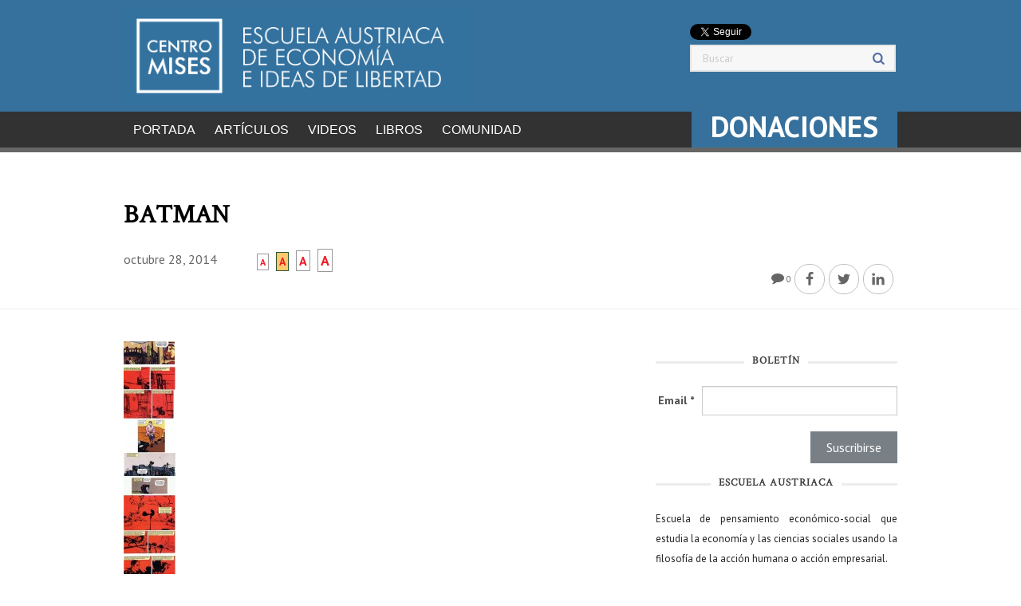

--- FILE ---
content_type: text/html; charset=UTF-8
request_url: https://www.mises.org.es/2014/10/mises-y-batman/batman/
body_size: 23731
content:
<!DOCTYPE html>
<html lang="es" prefix="og: http://ogp.me/ns#">
<!-- paulirish.com/2008/conditional-stylesheets-vs-css-hacks-answer-neither/ -->
<!--[if lt IE 7]> <html class="no-js ie6 oldie" lang="en"> <![endif]-->
<!--[if IE 7]>    <html class="no-js ie7 oldie" lang="en"> <![endif]-->
<!--[if IE 8]>    <html class="no-js ie8 oldie" lang="en"> <![endif]-->
<!-- Consider adding an manifest.appcache: h5bp.com/d/Offline -->
<!--[if gt IE 8]> <html class="no-js" lang="en"> <![endif]-->
<head>
	<meta charset="UTF-8">
	<script async src="//pagead2.googlesyndication.com/pagead/js/adsbygoogle.js"></script>
	<script>
	  (adsbygoogle = window.adsbygoogle || []).push({
	    google_ad_client: "ca-pub-7733634280586875",
	    enable_page_level_ads: true
	  });
	</script>
	
	<!-- Global site tag (gtag.js) - Google Analytics -->
<!--
	<script async src="https://www.googletagmanager.com/gtag/js?id=UA-180187846-1"></script>
	<script>
	  window.dataLayer = window.dataLayer || [];
	  function gtag(){dataLayer.push(arguments);}
	  gtag('js', new Date());
	
	  gtag('config', 'UA-180187846-1');
	</script> 
--> 

	<title>BATMAN - Centro Mises (Mises Hispano) Centro Mises (Mises Hispano)</title>
	<meta name="google-site-verification" content="ejg3uxgSvwyG1tgQlV4laqIfI7RBK75w4fYW2JOs1bQ" />
	<meta name="viewport" content="width=device-width" />
			<link rel="shortcut icon" type="image/png" href="https://www.mises.org.es/wp-content/uploads/2020/10/Artboard-2-1.png">
		
    <meta name='robots' content='index, follow, max-image-preview:large, max-snippet:-1, max-video-preview:-1' />
<meta property="og:locale" content="es_ES" />
<meta property="og:type" content="article" />
<meta property="og:title" content="BATMAN" />
<meta property="og:url" content="https://www.mises.org.es/2014/10/mises-y-batman/batman/" />
<meta property="og:site_name" content="Centro Mises (Mises Hispano)" />
<meta property="og:image" content="https://www.mises.org.es/wp-content/uploads/2018/12/Mises-Default.jpg" />
<meta property="og:image:secure_url" content="https://www.mises.org.es/wp-content/uploads/2018/12/Mises-Default.jpg" />
<meta name="twitter:card" content="summary" />
<meta name="twitter:site" content="institutomises" />
<meta name="twitter:domain" content="Centro Mises (Mises Hispano)" />
<meta name="twitter:title" content="BATMAN" />
<meta name="twitter:url" content="https://www.mises.org.es/2014/10/mises-y-batman/batman/" />

	<!-- This site is optimized with the Yoast SEO plugin v26.6 - https://yoast.com/wordpress/plugins/seo/ -->
	<link rel="canonical" href="https://www.mises.org.es/2014/10/mises-y-batman/batman/" />
	<meta property="og:locale" content="es_ES" />
	<meta property="og:type" content="article" />
	<meta property="og:title" content="BATMAN - Centro Mises (Mises Hispano)" />
	<meta property="og:url" content="https://www.mises.org.es/2014/10/mises-y-batman/batman/" />
	<meta property="og:site_name" content="Centro Mises (Mises Hispano)" />
	<meta property="og:image" content="https://www.mises.org.es/2014/10/mises-y-batman/batman" />
	<meta property="og:image:width" content="1000" />
	<meta property="og:image:height" content="4563" />
	<meta property="og:image:type" content="image/jpeg" />
	<script type="application/ld+json" class="yoast-schema-graph">{"@context":"https://schema.org","@graph":[{"@type":"WebPage","@id":"https://www.mises.org.es/2014/10/mises-y-batman/batman/","url":"https://www.mises.org.es/2014/10/mises-y-batman/batman/","name":"BATMAN - Centro Mises (Mises Hispano)","isPartOf":{"@id":"https://www.mises.org.es/#website"},"primaryImageOfPage":{"@id":"https://www.mises.org.es/2014/10/mises-y-batman/batman/#primaryimage"},"image":{"@id":"https://www.mises.org.es/2014/10/mises-y-batman/batman/#primaryimage"},"thumbnailUrl":"https://www.mises.org.es/wp-content/uploads/2014/10/BATMAN-e1414516213241.jpg","datePublished":"2014-10-28T16:02:01+00:00","breadcrumb":{"@id":"https://www.mises.org.es/2014/10/mises-y-batman/batman/#breadcrumb"},"inLanguage":"es","potentialAction":[{"@type":"ReadAction","target":["https://www.mises.org.es/2014/10/mises-y-batman/batman/"]}]},{"@type":"ImageObject","inLanguage":"es","@id":"https://www.mises.org.es/2014/10/mises-y-batman/batman/#primaryimage","url":"https://www.mises.org.es/wp-content/uploads/2014/10/BATMAN-e1414516213241.jpg","contentUrl":"https://www.mises.org.es/wp-content/uploads/2014/10/BATMAN-e1414516213241.jpg","width":"1000","height":"4563"},{"@type":"BreadcrumbList","@id":"https://www.mises.org.es/2014/10/mises-y-batman/batman/#breadcrumb","itemListElement":[{"@type":"ListItem","position":1,"name":"Mises y Batman","item":"https://www.mises.org.es/2014/10/mises-y-batman/"},{"@type":"ListItem","position":2,"name":"BATMAN"}]},{"@type":"WebSite","@id":"https://www.mises.org.es/#website","url":"https://www.mises.org.es/","name":"Centro Mises (Mises Hispano)","description":"Escuela austriaca de economía e ideas de libertad","potentialAction":[{"@type":"SearchAction","target":{"@type":"EntryPoint","urlTemplate":"https://www.mises.org.es/?s={search_term_string}"},"query-input":{"@type":"PropertyValueSpecification","valueRequired":true,"valueName":"search_term_string"}}],"inLanguage":"es"}]}</script>
	<!-- / Yoast SEO plugin. -->


<link rel='dns-prefetch' href='//ajax.googleapis.com' />
<link rel='dns-prefetch' href='//www.googletagmanager.com' />
<link rel="alternate" type="application/rss+xml" title="Centro Mises (Mises Hispano) &raquo; Feed" href="https://www.mises.org.es/feed/" />
<link rel="alternate" type="application/rss+xml" title="Centro Mises (Mises Hispano) &raquo; Feed de los comentarios" href="https://www.mises.org.es/comments/feed/" />
<script type="text/javascript" id="wpp-js" src="https://www.mises.org.es/wp-content/plugins/wordpress-popular-posts/assets/js/wpp.min.js?ver=7.3.6" data-sampling="1" data-sampling-rate="100" data-api-url="https://www.mises.org.es/wp-json/wordpress-popular-posts" data-post-id="24967" data-token="8eaa6a358e" data-lang="0" data-debug="0"></script>
<link rel="alternate" type="application/rss+xml" title="Centro Mises (Mises Hispano) &raquo; Comentario BATMAN del feed" href="https://www.mises.org.es/2014/10/mises-y-batman/batman/feed/" />
<link rel="alternate" title="oEmbed (JSON)" type="application/json+oembed" href="https://www.mises.org.es/wp-json/oembed/1.0/embed?url=https%3A%2F%2Fwww.mises.org.es%2F2014%2F10%2Fmises-y-batman%2Fbatman%2F" />
<link rel="alternate" title="oEmbed (XML)" type="text/xml+oembed" href="https://www.mises.org.es/wp-json/oembed/1.0/embed?url=https%3A%2F%2Fwww.mises.org.es%2F2014%2F10%2Fmises-y-batman%2Fbatman%2F&#038;format=xml" />
<style id='wp-img-auto-sizes-contain-inline-css' type='text/css'>
img:is([sizes=auto i],[sizes^="auto," i]){contain-intrinsic-size:3000px 1500px}
/*# sourceURL=wp-img-auto-sizes-contain-inline-css */
</style>
<style id='wp-emoji-styles-inline-css' type='text/css'>

	img.wp-smiley, img.emoji {
		display: inline !important;
		border: none !important;
		box-shadow: none !important;
		height: 1em !important;
		width: 1em !important;
		margin: 0 0.07em !important;
		vertical-align: -0.1em !important;
		background: none !important;
		padding: 0 !important;
	}
/*# sourceURL=wp-emoji-styles-inline-css */
</style>
<style id='wp-block-library-inline-css' type='text/css'>
:root{--wp-block-synced-color:#7a00df;--wp-block-synced-color--rgb:122,0,223;--wp-bound-block-color:var(--wp-block-synced-color);--wp-editor-canvas-background:#ddd;--wp-admin-theme-color:#007cba;--wp-admin-theme-color--rgb:0,124,186;--wp-admin-theme-color-darker-10:#006ba1;--wp-admin-theme-color-darker-10--rgb:0,107,160.5;--wp-admin-theme-color-darker-20:#005a87;--wp-admin-theme-color-darker-20--rgb:0,90,135;--wp-admin-border-width-focus:2px}@media (min-resolution:192dpi){:root{--wp-admin-border-width-focus:1.5px}}.wp-element-button{cursor:pointer}:root .has-very-light-gray-background-color{background-color:#eee}:root .has-very-dark-gray-background-color{background-color:#313131}:root .has-very-light-gray-color{color:#eee}:root .has-very-dark-gray-color{color:#313131}:root .has-vivid-green-cyan-to-vivid-cyan-blue-gradient-background{background:linear-gradient(135deg,#00d084,#0693e3)}:root .has-purple-crush-gradient-background{background:linear-gradient(135deg,#34e2e4,#4721fb 50%,#ab1dfe)}:root .has-hazy-dawn-gradient-background{background:linear-gradient(135deg,#faaca8,#dad0ec)}:root .has-subdued-olive-gradient-background{background:linear-gradient(135deg,#fafae1,#67a671)}:root .has-atomic-cream-gradient-background{background:linear-gradient(135deg,#fdd79a,#004a59)}:root .has-nightshade-gradient-background{background:linear-gradient(135deg,#330968,#31cdcf)}:root .has-midnight-gradient-background{background:linear-gradient(135deg,#020381,#2874fc)}:root{--wp--preset--font-size--normal:16px;--wp--preset--font-size--huge:42px}.has-regular-font-size{font-size:1em}.has-larger-font-size{font-size:2.625em}.has-normal-font-size{font-size:var(--wp--preset--font-size--normal)}.has-huge-font-size{font-size:var(--wp--preset--font-size--huge)}.has-text-align-center{text-align:center}.has-text-align-left{text-align:left}.has-text-align-right{text-align:right}.has-fit-text{white-space:nowrap!important}#end-resizable-editor-section{display:none}.aligncenter{clear:both}.items-justified-left{justify-content:flex-start}.items-justified-center{justify-content:center}.items-justified-right{justify-content:flex-end}.items-justified-space-between{justify-content:space-between}.screen-reader-text{border:0;clip-path:inset(50%);height:1px;margin:-1px;overflow:hidden;padding:0;position:absolute;width:1px;word-wrap:normal!important}.screen-reader-text:focus{background-color:#ddd;clip-path:none;color:#444;display:block;font-size:1em;height:auto;left:5px;line-height:normal;padding:15px 23px 14px;text-decoration:none;top:5px;width:auto;z-index:100000}html :where(.has-border-color){border-style:solid}html :where([style*=border-top-color]){border-top-style:solid}html :where([style*=border-right-color]){border-right-style:solid}html :where([style*=border-bottom-color]){border-bottom-style:solid}html :where([style*=border-left-color]){border-left-style:solid}html :where([style*=border-width]){border-style:solid}html :where([style*=border-top-width]){border-top-style:solid}html :where([style*=border-right-width]){border-right-style:solid}html :where([style*=border-bottom-width]){border-bottom-style:solid}html :where([style*=border-left-width]){border-left-style:solid}html :where(img[class*=wp-image-]){height:auto;max-width:100%}:where(figure){margin:0 0 1em}html :where(.is-position-sticky){--wp-admin--admin-bar--position-offset:var(--wp-admin--admin-bar--height,0px)}@media screen and (max-width:600px){html :where(.is-position-sticky){--wp-admin--admin-bar--position-offset:0px}}

/*# sourceURL=wp-block-library-inline-css */
</style><style id='global-styles-inline-css' type='text/css'>
:root{--wp--preset--aspect-ratio--square: 1;--wp--preset--aspect-ratio--4-3: 4/3;--wp--preset--aspect-ratio--3-4: 3/4;--wp--preset--aspect-ratio--3-2: 3/2;--wp--preset--aspect-ratio--2-3: 2/3;--wp--preset--aspect-ratio--16-9: 16/9;--wp--preset--aspect-ratio--9-16: 9/16;--wp--preset--color--black: #000000;--wp--preset--color--cyan-bluish-gray: #abb8c3;--wp--preset--color--white: #ffffff;--wp--preset--color--pale-pink: #f78da7;--wp--preset--color--vivid-red: #cf2e2e;--wp--preset--color--luminous-vivid-orange: #ff6900;--wp--preset--color--luminous-vivid-amber: #fcb900;--wp--preset--color--light-green-cyan: #7bdcb5;--wp--preset--color--vivid-green-cyan: #00d084;--wp--preset--color--pale-cyan-blue: #8ed1fc;--wp--preset--color--vivid-cyan-blue: #0693e3;--wp--preset--color--vivid-purple: #9b51e0;--wp--preset--gradient--vivid-cyan-blue-to-vivid-purple: linear-gradient(135deg,rgb(6,147,227) 0%,rgb(155,81,224) 100%);--wp--preset--gradient--light-green-cyan-to-vivid-green-cyan: linear-gradient(135deg,rgb(122,220,180) 0%,rgb(0,208,130) 100%);--wp--preset--gradient--luminous-vivid-amber-to-luminous-vivid-orange: linear-gradient(135deg,rgb(252,185,0) 0%,rgb(255,105,0) 100%);--wp--preset--gradient--luminous-vivid-orange-to-vivid-red: linear-gradient(135deg,rgb(255,105,0) 0%,rgb(207,46,46) 100%);--wp--preset--gradient--very-light-gray-to-cyan-bluish-gray: linear-gradient(135deg,rgb(238,238,238) 0%,rgb(169,184,195) 100%);--wp--preset--gradient--cool-to-warm-spectrum: linear-gradient(135deg,rgb(74,234,220) 0%,rgb(151,120,209) 20%,rgb(207,42,186) 40%,rgb(238,44,130) 60%,rgb(251,105,98) 80%,rgb(254,248,76) 100%);--wp--preset--gradient--blush-light-purple: linear-gradient(135deg,rgb(255,206,236) 0%,rgb(152,150,240) 100%);--wp--preset--gradient--blush-bordeaux: linear-gradient(135deg,rgb(254,205,165) 0%,rgb(254,45,45) 50%,rgb(107,0,62) 100%);--wp--preset--gradient--luminous-dusk: linear-gradient(135deg,rgb(255,203,112) 0%,rgb(199,81,192) 50%,rgb(65,88,208) 100%);--wp--preset--gradient--pale-ocean: linear-gradient(135deg,rgb(255,245,203) 0%,rgb(182,227,212) 50%,rgb(51,167,181) 100%);--wp--preset--gradient--electric-grass: linear-gradient(135deg,rgb(202,248,128) 0%,rgb(113,206,126) 100%);--wp--preset--gradient--midnight: linear-gradient(135deg,rgb(2,3,129) 0%,rgb(40,116,252) 100%);--wp--preset--font-size--small: 13px;--wp--preset--font-size--medium: 20px;--wp--preset--font-size--large: 36px;--wp--preset--font-size--x-large: 42px;--wp--preset--spacing--20: 0.44rem;--wp--preset--spacing--30: 0.67rem;--wp--preset--spacing--40: 1rem;--wp--preset--spacing--50: 1.5rem;--wp--preset--spacing--60: 2.25rem;--wp--preset--spacing--70: 3.38rem;--wp--preset--spacing--80: 5.06rem;--wp--preset--shadow--natural: 6px 6px 9px rgba(0, 0, 0, 0.2);--wp--preset--shadow--deep: 12px 12px 50px rgba(0, 0, 0, 0.4);--wp--preset--shadow--sharp: 6px 6px 0px rgba(0, 0, 0, 0.2);--wp--preset--shadow--outlined: 6px 6px 0px -3px rgb(255, 255, 255), 6px 6px rgb(0, 0, 0);--wp--preset--shadow--crisp: 6px 6px 0px rgb(0, 0, 0);}:where(.is-layout-flex){gap: 0.5em;}:where(.is-layout-grid){gap: 0.5em;}body .is-layout-flex{display: flex;}.is-layout-flex{flex-wrap: wrap;align-items: center;}.is-layout-flex > :is(*, div){margin: 0;}body .is-layout-grid{display: grid;}.is-layout-grid > :is(*, div){margin: 0;}:where(.wp-block-columns.is-layout-flex){gap: 2em;}:where(.wp-block-columns.is-layout-grid){gap: 2em;}:where(.wp-block-post-template.is-layout-flex){gap: 1.25em;}:where(.wp-block-post-template.is-layout-grid){gap: 1.25em;}.has-black-color{color: var(--wp--preset--color--black) !important;}.has-cyan-bluish-gray-color{color: var(--wp--preset--color--cyan-bluish-gray) !important;}.has-white-color{color: var(--wp--preset--color--white) !important;}.has-pale-pink-color{color: var(--wp--preset--color--pale-pink) !important;}.has-vivid-red-color{color: var(--wp--preset--color--vivid-red) !important;}.has-luminous-vivid-orange-color{color: var(--wp--preset--color--luminous-vivid-orange) !important;}.has-luminous-vivid-amber-color{color: var(--wp--preset--color--luminous-vivid-amber) !important;}.has-light-green-cyan-color{color: var(--wp--preset--color--light-green-cyan) !important;}.has-vivid-green-cyan-color{color: var(--wp--preset--color--vivid-green-cyan) !important;}.has-pale-cyan-blue-color{color: var(--wp--preset--color--pale-cyan-blue) !important;}.has-vivid-cyan-blue-color{color: var(--wp--preset--color--vivid-cyan-blue) !important;}.has-vivid-purple-color{color: var(--wp--preset--color--vivid-purple) !important;}.has-black-background-color{background-color: var(--wp--preset--color--black) !important;}.has-cyan-bluish-gray-background-color{background-color: var(--wp--preset--color--cyan-bluish-gray) !important;}.has-white-background-color{background-color: var(--wp--preset--color--white) !important;}.has-pale-pink-background-color{background-color: var(--wp--preset--color--pale-pink) !important;}.has-vivid-red-background-color{background-color: var(--wp--preset--color--vivid-red) !important;}.has-luminous-vivid-orange-background-color{background-color: var(--wp--preset--color--luminous-vivid-orange) !important;}.has-luminous-vivid-amber-background-color{background-color: var(--wp--preset--color--luminous-vivid-amber) !important;}.has-light-green-cyan-background-color{background-color: var(--wp--preset--color--light-green-cyan) !important;}.has-vivid-green-cyan-background-color{background-color: var(--wp--preset--color--vivid-green-cyan) !important;}.has-pale-cyan-blue-background-color{background-color: var(--wp--preset--color--pale-cyan-blue) !important;}.has-vivid-cyan-blue-background-color{background-color: var(--wp--preset--color--vivid-cyan-blue) !important;}.has-vivid-purple-background-color{background-color: var(--wp--preset--color--vivid-purple) !important;}.has-black-border-color{border-color: var(--wp--preset--color--black) !important;}.has-cyan-bluish-gray-border-color{border-color: var(--wp--preset--color--cyan-bluish-gray) !important;}.has-white-border-color{border-color: var(--wp--preset--color--white) !important;}.has-pale-pink-border-color{border-color: var(--wp--preset--color--pale-pink) !important;}.has-vivid-red-border-color{border-color: var(--wp--preset--color--vivid-red) !important;}.has-luminous-vivid-orange-border-color{border-color: var(--wp--preset--color--luminous-vivid-orange) !important;}.has-luminous-vivid-amber-border-color{border-color: var(--wp--preset--color--luminous-vivid-amber) !important;}.has-light-green-cyan-border-color{border-color: var(--wp--preset--color--light-green-cyan) !important;}.has-vivid-green-cyan-border-color{border-color: var(--wp--preset--color--vivid-green-cyan) !important;}.has-pale-cyan-blue-border-color{border-color: var(--wp--preset--color--pale-cyan-blue) !important;}.has-vivid-cyan-blue-border-color{border-color: var(--wp--preset--color--vivid-cyan-blue) !important;}.has-vivid-purple-border-color{border-color: var(--wp--preset--color--vivid-purple) !important;}.has-vivid-cyan-blue-to-vivid-purple-gradient-background{background: var(--wp--preset--gradient--vivid-cyan-blue-to-vivid-purple) !important;}.has-light-green-cyan-to-vivid-green-cyan-gradient-background{background: var(--wp--preset--gradient--light-green-cyan-to-vivid-green-cyan) !important;}.has-luminous-vivid-amber-to-luminous-vivid-orange-gradient-background{background: var(--wp--preset--gradient--luminous-vivid-amber-to-luminous-vivid-orange) !important;}.has-luminous-vivid-orange-to-vivid-red-gradient-background{background: var(--wp--preset--gradient--luminous-vivid-orange-to-vivid-red) !important;}.has-very-light-gray-to-cyan-bluish-gray-gradient-background{background: var(--wp--preset--gradient--very-light-gray-to-cyan-bluish-gray) !important;}.has-cool-to-warm-spectrum-gradient-background{background: var(--wp--preset--gradient--cool-to-warm-spectrum) !important;}.has-blush-light-purple-gradient-background{background: var(--wp--preset--gradient--blush-light-purple) !important;}.has-blush-bordeaux-gradient-background{background: var(--wp--preset--gradient--blush-bordeaux) !important;}.has-luminous-dusk-gradient-background{background: var(--wp--preset--gradient--luminous-dusk) !important;}.has-pale-ocean-gradient-background{background: var(--wp--preset--gradient--pale-ocean) !important;}.has-electric-grass-gradient-background{background: var(--wp--preset--gradient--electric-grass) !important;}.has-midnight-gradient-background{background: var(--wp--preset--gradient--midnight) !important;}.has-small-font-size{font-size: var(--wp--preset--font-size--small) !important;}.has-medium-font-size{font-size: var(--wp--preset--font-size--medium) !important;}.has-large-font-size{font-size: var(--wp--preset--font-size--large) !important;}.has-x-large-font-size{font-size: var(--wp--preset--font-size--x-large) !important;}
/*# sourceURL=global-styles-inline-css */
</style>

<style id='classic-theme-styles-inline-css' type='text/css'>
/*! This file is auto-generated */
.wp-block-button__link{color:#fff;background-color:#32373c;border-radius:9999px;box-shadow:none;text-decoration:none;padding:calc(.667em + 2px) calc(1.333em + 2px);font-size:1.125em}.wp-block-file__button{background:#32373c;color:#fff;text-decoration:none}
/*# sourceURL=/wp-includes/css/classic-themes.min.css */
</style>
<link rel='stylesheet' id='rfw-style-css' href='https://www.mises.org.es/wp-content/plugins/rss-feed-widget/css/style.css' type='text/css' media='all' />
<link rel='stylesheet' id='bigger-picture-css' href='https://www.mises.org.es/wp-content/plugins/youtube-channel/assets/lib/bigger-picture/css/bigger-picture.min.css' type='text/css' media='all' />
<link rel='stylesheet' id='youtube-channel-css' href='https://www.mises.org.es/wp-content/plugins/youtube-channel/assets/css/youtube-channel.min.css' type='text/css' media='all' />
<link rel='stylesheet' id='wordpress-popular-posts-css-css' href='https://www.mises.org.es/wp-content/plugins/wordpress-popular-posts/assets/css/wpp.css' type='text/css' media='all' />
<link rel='stylesheet' id='reverie-normalize-stylesheet-css' href='https://www.mises.org.es/wp-content/themes/foundation5/css/normalize.css' type='text/css' media='all' />
<link rel='stylesheet' id='reverie-foundation-stylesheet-css' href='https://www.mises.org.es/wp-content/themes/foundation5/css/foundation.css' type='text/css' media='all' />
<link rel='stylesheet' id='reverie-stylesheet-css' href='https://www.mises.org.es/wp-content/themes/foundation5/style.css' type='text/css' media='all' />
<link rel='stylesheet' id='easy-social-share-buttons-nativeskinned-css' href='https://www.mises.org.es/wp-content/plugins/easy-social-share-buttons3/assets/css/essb-native-skinned.min.css' type='text/css' media='all' />
<link rel='stylesheet' id='essb-social-profiles-css' href='https://www.mises.org.es/wp-content/plugins/easy-social-share-buttons3/lib/modules/social-followers-counter/assets/social-profiles.min.css' type='text/css' media='all' />
<link rel='stylesheet' id='easy-social-share-buttons-css' href='https://www.mises.org.es/wp-content/plugins/easy-social-share-buttons3/assets/css/easy-social-share-buttons.css' type='text/css' media='all' />
<script type="text/javascript" src="https://ajax.googleapis.com/ajax/libs/jquery/1.9.1/jquery.min.js" id="jquery-js"></script>
<script type="text/javascript" src="https://www.mises.org.es/wp-content/themes/foundation5/js/vendor/modernizr.js" id="reverie-modernizr-js"></script>
<script type="text/javascript" src="https://www.mises.org.es/wp-content/themes/foundation5/flexslider-min.js" id="flexslider-js"></script>
<link rel="https://api.w.org/" href="https://www.mises.org.es/wp-json/" /><link rel="alternate" title="JSON" type="application/json" href="https://www.mises.org.es/wp-json/wp/v2/media/24967" /><link rel='shortlink' href='https://www.mises.org.es/?p=24967' />
<meta name="generator" content="Site Kit by Google 1.168.0" />        <style type="text/css" id="pf-main-css">
            
				@media screen {
					.printfriendly {
						z-index: 1000; position: relative
					}
					.printfriendly a, .printfriendly a:link, .printfriendly a:visited, .printfriendly a:hover, .printfriendly a:active {
						font-weight: 600;
						cursor: pointer;
						text-decoration: none;
						border: none;
						-webkit-box-shadow: none;
						-moz-box-shadow: none;
						box-shadow: none;
						outline:none;
						font-size: 14px !important;
						color: #1754a3 !important;
					}
					.printfriendly.pf-alignleft {
						float: left;
					}
					.printfriendly.pf-alignright {
						float: right;
					}
					.printfriendly.pf-aligncenter {
						justify-content: center;
						display: flex; align-items: center;
					}
				}

				.pf-button-img {
					border: none;
					-webkit-box-shadow: none;
					-moz-box-shadow: none;
					box-shadow: none;
					padding: 0;
					margin: 0;
					display: inline;
					vertical-align: middle;
				}

				img.pf-button-img + .pf-button-text {
					margin-left: 6px;
				}

				@media print {
					.printfriendly {
						display: none;
					}
				}
				        </style>

            
        <style type="text/css" id="pf-excerpt-styles">
          .pf-button.pf-button-excerpt {
              display: none;
           }
        </style>

                        <style id="wpp-loading-animation-styles">@-webkit-keyframes bgslide{from{background-position-x:0}to{background-position-x:-200%}}@keyframes bgslide{from{background-position-x:0}to{background-position-x:-200%}}.wpp-widget-block-placeholder,.wpp-shortcode-placeholder{margin:0 auto;width:60px;height:3px;background:#dd3737;background:linear-gradient(90deg,#dd3737 0%,#571313 10%,#dd3737 100%);background-size:200% auto;border-radius:3px;-webkit-animation:bgslide 1s infinite linear;animation:bgslide 1s infinite linear}</style>
            <!-- No hay ninguna versión amphtml disponible para esta URL. -->
        
    <link href='https://fonts.googleapis.com/css?family=PT+Sans' rel='stylesheet' type='text/css'>
    <script src="https://www.mises.org.es/wp-content/themes/foundation5/js/jquery.hc-sticky.min.js"></script>
    <script src="https://www.mises.org.es/wp-content/themes/foundation5/js/jquery.backstretch.min.js"></script>

    <script src="https://www.mises.org.es/wp-content/themes/foundation5/js/jquery.cookie.js"></script>
    <script src="https://www.mises.org.es/wp-content/themes/foundation5/js/jquery.textresizer.min.js"></script>

	<meta property="fb:app_id" content="553068374851863" />

	<style type="text/css" media="all">
		#toph, nav.tab-bar { background: #36719d }
		.ytc_video_container h5 { height: 42px }	
		#dailyrssok ul.rfw_dock.rfw_list { display: flex; flex-flow: row wrap; list-style: none; }
		#dailyrssok ul.rfw_dock.rfw_list li { padding: 0 0.9375rem; -ms-flex: 0 0 100%; flex: 0 0 100%; max-width: 100%; list-style: none; text-align: justify; padding-top: 10px }
		#dailyrssok ul.rfw_dock h3 { text-transform: none; }
		
		#rfw_dock-30 .text_div { display: none }
		#rfw_dock-30 .rfw_list.rfw_dock li { margin: 0; padding: 0 }
		#rfw_dock-30 .rfw_dock h3 { margin: 0 }
		#rfw_dock-30 .widget-title { text-align: center; font-size: 13px; line-height: 3.4725em }
		#rfw_dock-30 ul { list-style: none }
		
		#rfw_dock-20 .rfw_list.rfw_dock li:first-child { padding-top: 10px; border-top: 1px solid #eee }
		
		@media print, screen and (min-width: 40em) {
			#dailyrssok ul.rfw_dock.rfw_list li { -ms-flex: 0 0 50%; flex: 0 0 50%; max-width: 50%; }
		}
	</style>
<script async src="https://fundingchoicesmessages.google.com/i/pub-7733634280586875?ers=1"></script><script>(function() {function signalGooglefcPresent() {if (!window.frames['googlefcPresent']) {if (document.body) {const iframe = document.createElement('iframe'); iframe.style = 'width: 0; height: 0; border: none; z-index: -1000; left: -1000px; top: -1000px;'; iframe.style.display = 'none'; iframe.name = 'googlefcPresent'; document.body.appendChild(iframe);} else {setTimeout(signalGooglefcPresent, 0);}}}signalGooglefcPresent();})();</script>
	<script>(function(){'use strict';function aa(a){var b=0;return function(){return b<a.length?{done:!1,value:a[b++]}:{done:!0}}}var ba=typeof Object.defineProperties=="function"?Object.defineProperty:function(a,b,c){if(a==Array.prototype||a==Object.prototype)return a;a[b]=c.value;return a};
function ca(a){a=["object"==typeof globalThis&&globalThis,a,"object"==typeof window&&window,"object"==typeof self&&self,"object"==typeof global&&global];for(var b=0;b<a.length;++b){var c=a[b];if(c&&c.Math==Math)return c}throw Error("Cannot find global object");}var da=ca(this);function l(a,b){if(b)a:{var c=da;a=a.split(".");for(var d=0;d<a.length-1;d++){var e=a[d];if(!(e in c))break a;c=c[e]}a=a[a.length-1];d=c[a];b=b(d);b!=d&&b!=null&&ba(c,a,{configurable:!0,writable:!0,value:b})}}
function ea(a){return a.raw=a}function n(a){var b=typeof Symbol!="undefined"&&Symbol.iterator&&a[Symbol.iterator];if(b)return b.call(a);if(typeof a.length=="number")return{next:aa(a)};throw Error(String(a)+" is not an iterable or ArrayLike");}function fa(a){for(var b,c=[];!(b=a.next()).done;)c.push(b.value);return c}var ha=typeof Object.create=="function"?Object.create:function(a){function b(){}b.prototype=a;return new b},p;
if(typeof Object.setPrototypeOf=="function")p=Object.setPrototypeOf;else{var q;a:{var ja={a:!0},ka={};try{ka.__proto__=ja;q=ka.a;break a}catch(a){}q=!1}p=q?function(a,b){a.__proto__=b;if(a.__proto__!==b)throw new TypeError(a+" is not extensible");return a}:null}var la=p;
function t(a,b){a.prototype=ha(b.prototype);a.prototype.constructor=a;if(la)la(a,b);else for(var c in b)if(c!="prototype")if(Object.defineProperties){var d=Object.getOwnPropertyDescriptor(b,c);d&&Object.defineProperty(a,c,d)}else a[c]=b[c];a.A=b.prototype}function ma(){for(var a=Number(this),b=[],c=a;c<arguments.length;c++)b[c-a]=arguments[c];return b}l("Object.is",function(a){return a?a:function(b,c){return b===c?b!==0||1/b===1/c:b!==b&&c!==c}});
l("Array.prototype.includes",function(a){return a?a:function(b,c){var d=this;d instanceof String&&(d=String(d));var e=d.length;c=c||0;for(c<0&&(c=Math.max(c+e,0));c<e;c++){var f=d[c];if(f===b||Object.is(f,b))return!0}return!1}});
l("String.prototype.includes",function(a){return a?a:function(b,c){if(this==null)throw new TypeError("The 'this' value for String.prototype.includes must not be null or undefined");if(b instanceof RegExp)throw new TypeError("First argument to String.prototype.includes must not be a regular expression");return this.indexOf(b,c||0)!==-1}});l("Number.MAX_SAFE_INTEGER",function(){return 9007199254740991});
l("Number.isFinite",function(a){return a?a:function(b){return typeof b!=="number"?!1:!isNaN(b)&&b!==Infinity&&b!==-Infinity}});l("Number.isInteger",function(a){return a?a:function(b){return Number.isFinite(b)?b===Math.floor(b):!1}});l("Number.isSafeInteger",function(a){return a?a:function(b){return Number.isInteger(b)&&Math.abs(b)<=Number.MAX_SAFE_INTEGER}});
l("Math.trunc",function(a){return a?a:function(b){b=Number(b);if(isNaN(b)||b===Infinity||b===-Infinity||b===0)return b;var c=Math.floor(Math.abs(b));return b<0?-c:c}});/*

 Copyright The Closure Library Authors.
 SPDX-License-Identifier: Apache-2.0
*/
var u=this||self;function v(a,b){a:{var c=["CLOSURE_FLAGS"];for(var d=u,e=0;e<c.length;e++)if(d=d[c[e]],d==null){c=null;break a}c=d}a=c&&c[a];return a!=null?a:b}function w(a){return a};function na(a){u.setTimeout(function(){throw a;},0)};var oa=v(610401301,!1),pa=v(188588736,!0),qa=v(645172343,v(1,!0));var x,ra=u.navigator;x=ra?ra.userAgentData||null:null;function z(a){return oa?x?x.brands.some(function(b){return(b=b.brand)&&b.indexOf(a)!=-1}):!1:!1}function A(a){var b;a:{if(b=u.navigator)if(b=b.userAgent)break a;b=""}return b.indexOf(a)!=-1};function B(){return oa?!!x&&x.brands.length>0:!1}function C(){return B()?z("Chromium"):(A("Chrome")||A("CriOS"))&&!(B()?0:A("Edge"))||A("Silk")};var sa=B()?!1:A("Trident")||A("MSIE");!A("Android")||C();C();A("Safari")&&(C()||(B()?0:A("Coast"))||(B()?0:A("Opera"))||(B()?0:A("Edge"))||(B()?z("Microsoft Edge"):A("Edg/"))||B()&&z("Opera"));var ta={},D=null;var ua=typeof Uint8Array!=="undefined",va=!sa&&typeof btoa==="function";var wa;function E(){return typeof BigInt==="function"};var F=typeof Symbol==="function"&&typeof Symbol()==="symbol";function xa(a){return typeof Symbol==="function"&&typeof Symbol()==="symbol"?Symbol():a}var G=xa(),ya=xa("2ex");var za=F?function(a,b){a[G]|=b}:function(a,b){a.g!==void 0?a.g|=b:Object.defineProperties(a,{g:{value:b,configurable:!0,writable:!0,enumerable:!1}})},H=F?function(a){return a[G]|0}:function(a){return a.g|0},I=F?function(a){return a[G]}:function(a){return a.g},J=F?function(a,b){a[G]=b}:function(a,b){a.g!==void 0?a.g=b:Object.defineProperties(a,{g:{value:b,configurable:!0,writable:!0,enumerable:!1}})};function Aa(a,b){J(b,(a|0)&-14591)}function Ba(a,b){J(b,(a|34)&-14557)};var K={},Ca={};function Da(a){return!(!a||typeof a!=="object"||a.g!==Ca)}function Ea(a){return a!==null&&typeof a==="object"&&!Array.isArray(a)&&a.constructor===Object}function L(a,b,c){if(!Array.isArray(a)||a.length)return!1;var d=H(a);if(d&1)return!0;if(!(b&&(Array.isArray(b)?b.includes(c):b.has(c))))return!1;J(a,d|1);return!0};var M=0,N=0;function Fa(a){var b=a>>>0;M=b;N=(a-b)/4294967296>>>0}function Ga(a){if(a<0){Fa(-a);var b=n(Ha(M,N));a=b.next().value;b=b.next().value;M=a>>>0;N=b>>>0}else Fa(a)}function Ia(a,b){b>>>=0;a>>>=0;if(b<=2097151)var c=""+(4294967296*b+a);else E()?c=""+(BigInt(b)<<BigInt(32)|BigInt(a)):(c=(a>>>24|b<<8)&16777215,b=b>>16&65535,a=(a&16777215)+c*6777216+b*6710656,c+=b*8147497,b*=2,a>=1E7&&(c+=a/1E7>>>0,a%=1E7),c>=1E7&&(b+=c/1E7>>>0,c%=1E7),c=b+Ja(c)+Ja(a));return c}
function Ja(a){a=String(a);return"0000000".slice(a.length)+a}function Ha(a,b){b=~b;a?a=~a+1:b+=1;return[a,b]};var Ka=/^-?([1-9][0-9]*|0)(\.[0-9]+)?$/;var O;function La(a,b){O=b;a=new a(b);O=void 0;return a}
function P(a,b,c){a==null&&(a=O);O=void 0;if(a==null){var d=96;c?(a=[c],d|=512):a=[];b&&(d=d&-16760833|(b&1023)<<14)}else{if(!Array.isArray(a))throw Error("narr");d=H(a);if(d&2048)throw Error("farr");if(d&64)return a;d|=64;if(c&&(d|=512,c!==a[0]))throw Error("mid");a:{c=a;var e=c.length;if(e){var f=e-1;if(Ea(c[f])){d|=256;b=f-(+!!(d&512)-1);if(b>=1024)throw Error("pvtlmt");d=d&-16760833|(b&1023)<<14;break a}}if(b){b=Math.max(b,e-(+!!(d&512)-1));if(b>1024)throw Error("spvt");d=d&-16760833|(b&1023)<<
14}}}J(a,d);return a};function Ma(a){switch(typeof a){case "number":return isFinite(a)?a:String(a);case "boolean":return a?1:0;case "object":if(a)if(Array.isArray(a)){if(L(a,void 0,0))return}else if(ua&&a!=null&&a instanceof Uint8Array){if(va){for(var b="",c=0,d=a.length-10240;c<d;)b+=String.fromCharCode.apply(null,a.subarray(c,c+=10240));b+=String.fromCharCode.apply(null,c?a.subarray(c):a);a=btoa(b)}else{b===void 0&&(b=0);if(!D){D={};c="ABCDEFGHIJKLMNOPQRSTUVWXYZabcdefghijklmnopqrstuvwxyz0123456789".split("");d=["+/=",
"+/","-_=","-_.","-_"];for(var e=0;e<5;e++){var f=c.concat(d[e].split(""));ta[e]=f;for(var g=0;g<f.length;g++){var h=f[g];D[h]===void 0&&(D[h]=g)}}}b=ta[b];c=Array(Math.floor(a.length/3));d=b[64]||"";for(e=f=0;f<a.length-2;f+=3){var k=a[f],m=a[f+1];h=a[f+2];g=b[k>>2];k=b[(k&3)<<4|m>>4];m=b[(m&15)<<2|h>>6];h=b[h&63];c[e++]=g+k+m+h}g=0;h=d;switch(a.length-f){case 2:g=a[f+1],h=b[(g&15)<<2]||d;case 1:a=a[f],c[e]=b[a>>2]+b[(a&3)<<4|g>>4]+h+d}a=c.join("")}return a}}return a};function Na(a,b,c){a=Array.prototype.slice.call(a);var d=a.length,e=b&256?a[d-1]:void 0;d+=e?-1:0;for(b=b&512?1:0;b<d;b++)a[b]=c(a[b]);if(e){b=a[b]={};for(var f in e)Object.prototype.hasOwnProperty.call(e,f)&&(b[f]=c(e[f]))}return a}function Oa(a,b,c,d,e){if(a!=null){if(Array.isArray(a))a=L(a,void 0,0)?void 0:e&&H(a)&2?a:Pa(a,b,c,d!==void 0,e);else if(Ea(a)){var f={},g;for(g in a)Object.prototype.hasOwnProperty.call(a,g)&&(f[g]=Oa(a[g],b,c,d,e));a=f}else a=b(a,d);return a}}
function Pa(a,b,c,d,e){var f=d||c?H(a):0;d=d?!!(f&32):void 0;a=Array.prototype.slice.call(a);for(var g=0;g<a.length;g++)a[g]=Oa(a[g],b,c,d,e);c&&c(f,a);return a}function Qa(a){return a.s===K?a.toJSON():Ma(a)};function Ra(a,b,c){c=c===void 0?Ba:c;if(a!=null){if(ua&&a instanceof Uint8Array)return b?a:new Uint8Array(a);if(Array.isArray(a)){var d=H(a);if(d&2)return a;b&&(b=d===0||!!(d&32)&&!(d&64||!(d&16)));return b?(J(a,(d|34)&-12293),a):Pa(a,Ra,d&4?Ba:c,!0,!0)}a.s===K&&(c=a.h,d=I(c),a=d&2?a:La(a.constructor,Sa(c,d,!0)));return a}}function Sa(a,b,c){var d=c||b&2?Ba:Aa,e=!!(b&32);a=Na(a,b,function(f){return Ra(f,e,d)});za(a,32|(c?2:0));return a};function Ta(a,b){a=a.h;return Ua(a,I(a),b)}function Va(a,b,c,d){b=d+(+!!(b&512)-1);if(!(b<0||b>=a.length||b>=c))return a[b]}
function Ua(a,b,c,d){if(c===-1)return null;var e=b>>14&1023||536870912;if(c>=e){if(b&256)return a[a.length-1][c]}else{var f=a.length;if(d&&b&256&&(d=a[f-1][c],d!=null)){if(Va(a,b,e,c)&&ya!=null){var g;a=(g=wa)!=null?g:wa={};g=a[ya]||0;g>=4||(a[ya]=g+1,g=Error(),g.__closure__error__context__984382||(g.__closure__error__context__984382={}),g.__closure__error__context__984382.severity="incident",na(g))}return d}return Va(a,b,e,c)}}
function Wa(a,b,c,d,e){var f=b>>14&1023||536870912;if(c>=f||e&&!qa){var g=b;if(b&256)e=a[a.length-1];else{if(d==null)return;e=a[f+(+!!(b&512)-1)]={};g|=256}e[c]=d;c<f&&(a[c+(+!!(b&512)-1)]=void 0);g!==b&&J(a,g)}else a[c+(+!!(b&512)-1)]=d,b&256&&(a=a[a.length-1],c in a&&delete a[c])}
function Xa(a,b){var c=Ya;var d=d===void 0?!1:d;var e=a.h;var f=I(e),g=Ua(e,f,b,d);if(g!=null&&typeof g==="object"&&g.s===K)c=g;else if(Array.isArray(g)){var h=H(g),k=h;k===0&&(k|=f&32);k|=f&2;k!==h&&J(g,k);c=new c(g)}else c=void 0;c!==g&&c!=null&&Wa(e,f,b,c,d);e=c;if(e==null)return e;a=a.h;f=I(a);f&2||(g=e,c=g.h,h=I(c),g=h&2?La(g.constructor,Sa(c,h,!1)):g,g!==e&&(e=g,Wa(a,f,b,e,d)));return e}function Za(a,b){a=Ta(a,b);return a==null||typeof a==="string"?a:void 0}
function $a(a,b){var c=c===void 0?0:c;a=Ta(a,b);if(a!=null)if(b=typeof a,b==="number"?Number.isFinite(a):b!=="string"?0:Ka.test(a))if(typeof a==="number"){if(a=Math.trunc(a),!Number.isSafeInteger(a)){Ga(a);b=M;var d=N;if(a=d&2147483648)b=~b+1>>>0,d=~d>>>0,b==0&&(d=d+1>>>0);b=d*4294967296+(b>>>0);a=a?-b:b}}else if(b=Math.trunc(Number(a)),Number.isSafeInteger(b))a=String(b);else{if(b=a.indexOf("."),b!==-1&&(a=a.substring(0,b)),!(a[0]==="-"?a.length<20||a.length===20&&Number(a.substring(0,7))>-922337:
a.length<19||a.length===19&&Number(a.substring(0,6))<922337)){if(a.length<16)Ga(Number(a));else if(E())a=BigInt(a),M=Number(a&BigInt(4294967295))>>>0,N=Number(a>>BigInt(32)&BigInt(4294967295));else{b=+(a[0]==="-");N=M=0;d=a.length;for(var e=b,f=(d-b)%6+b;f<=d;e=f,f+=6)e=Number(a.slice(e,f)),N*=1E6,M=M*1E6+e,M>=4294967296&&(N+=Math.trunc(M/4294967296),N>>>=0,M>>>=0);b&&(b=n(Ha(M,N)),a=b.next().value,b=b.next().value,M=a,N=b)}a=M;b=N;b&2147483648?E()?a=""+(BigInt(b|0)<<BigInt(32)|BigInt(a>>>0)):(b=
n(Ha(a,b)),a=b.next().value,b=b.next().value,a="-"+Ia(a,b)):a=Ia(a,b)}}else a=void 0;return a!=null?a:c}function R(a,b){var c=c===void 0?"":c;a=Za(a,b);return a!=null?a:c};var S;function T(a,b,c){this.h=P(a,b,c)}T.prototype.toJSON=function(){return ab(this)};T.prototype.s=K;T.prototype.toString=function(){try{return S=!0,ab(this).toString()}finally{S=!1}};
function ab(a){var b=S?a.h:Pa(a.h,Qa,void 0,void 0,!1);var c=!S;var d=pa?void 0:a.constructor.v;var e=I(c?a.h:b);if(a=b.length){var f=b[a-1],g=Ea(f);g?a--:f=void 0;e=+!!(e&512)-1;var h=b;if(g){b:{var k=f;var m={};g=!1;if(k)for(var r in k)if(Object.prototype.hasOwnProperty.call(k,r))if(isNaN(+r))m[r]=k[r];else{var y=k[r];Array.isArray(y)&&(L(y,d,+r)||Da(y)&&y.size===0)&&(y=null);y==null&&(g=!0);y!=null&&(m[r]=y)}if(g){for(var Q in m)break b;m=null}else m=k}k=m==null?f!=null:m!==f}for(var ia;a>0;a--){Q=
a-1;r=h[Q];Q-=e;if(!(r==null||L(r,d,Q)||Da(r)&&r.size===0))break;ia=!0}if(h!==b||k||ia){if(!c)h=Array.prototype.slice.call(h,0,a);else if(ia||k||m)h.length=a;m&&h.push(m)}b=h}return b};function bb(a){return function(b){if(b==null||b=="")b=new a;else{b=JSON.parse(b);if(!Array.isArray(b))throw Error("dnarr");za(b,32);b=La(a,b)}return b}};function cb(a){this.h=P(a)}t(cb,T);var db=bb(cb);var U;function V(a){this.g=a}V.prototype.toString=function(){return this.g+""};var eb={};function fb(a){if(U===void 0){var b=null;var c=u.trustedTypes;if(c&&c.createPolicy){try{b=c.createPolicy("goog#html",{createHTML:w,createScript:w,createScriptURL:w})}catch(d){u.console&&u.console.error(d.message)}U=b}else U=b}a=(b=U)?b.createScriptURL(a):a;return new V(a,eb)};/*

 SPDX-License-Identifier: Apache-2.0
*/
function gb(a){var b=ma.apply(1,arguments);if(b.length===0)return fb(a[0]);for(var c=a[0],d=0;d<b.length;d++)c+=encodeURIComponent(b[d])+a[d+1];return fb(c)};function hb(a,b){a.src=b instanceof V&&b.constructor===V?b.g:"type_error:TrustedResourceUrl";var c,d;(c=(b=(d=(c=(a.ownerDocument&&a.ownerDocument.defaultView||window).document).querySelector)==null?void 0:d.call(c,"script[nonce]"))?b.nonce||b.getAttribute("nonce")||"":"")&&a.setAttribute("nonce",c)};function ib(){return Math.floor(Math.random()*2147483648).toString(36)+Math.abs(Math.floor(Math.random()*2147483648)^Date.now()).toString(36)};function jb(a,b){b=String(b);a.contentType==="application/xhtml+xml"&&(b=b.toLowerCase());return a.createElement(b)}function kb(a){this.g=a||u.document||document};function lb(a){a=a===void 0?document:a;return a.createElement("script")};function mb(a,b,c,d,e,f){try{var g=a.g,h=lb(g);h.async=!0;hb(h,b);g.head.appendChild(h);h.addEventListener("load",function(){e();d&&g.head.removeChild(h)});h.addEventListener("error",function(){c>0?mb(a,b,c-1,d,e,f):(d&&g.head.removeChild(h),f())})}catch(k){f()}};var nb=u.atob("aHR0cHM6Ly93d3cuZ3N0YXRpYy5jb20vaW1hZ2VzL2ljb25zL21hdGVyaWFsL3N5c3RlbS8xeC93YXJuaW5nX2FtYmVyXzI0ZHAucG5n"),ob=u.atob("WW91IGFyZSBzZWVpbmcgdGhpcyBtZXNzYWdlIGJlY2F1c2UgYWQgb3Igc2NyaXB0IGJsb2NraW5nIHNvZnR3YXJlIGlzIGludGVyZmVyaW5nIHdpdGggdGhpcyBwYWdlLg=="),pb=u.atob("RGlzYWJsZSBhbnkgYWQgb3Igc2NyaXB0IGJsb2NraW5nIHNvZnR3YXJlLCB0aGVuIHJlbG9hZCB0aGlzIHBhZ2Uu");function qb(a,b,c){this.i=a;this.u=b;this.o=c;this.g=null;this.j=[];this.m=!1;this.l=new kb(this.i)}
function rb(a){if(a.i.body&&!a.m){var b=function(){sb(a);u.setTimeout(function(){tb(a,3)},50)};mb(a.l,a.u,2,!0,function(){u[a.o]||b()},b);a.m=!0}}
function sb(a){for(var b=W(1,5),c=0;c<b;c++){var d=X(a);a.i.body.appendChild(d);a.j.push(d)}b=X(a);b.style.bottom="0";b.style.left="0";b.style.position="fixed";b.style.width=W(100,110).toString()+"%";b.style.zIndex=W(2147483544,2147483644).toString();b.style.backgroundColor=ub(249,259,242,252,219,229);b.style.boxShadow="0 0 12px #888";b.style.color=ub(0,10,0,10,0,10);b.style.display="flex";b.style.justifyContent="center";b.style.fontFamily="Roboto, Arial";c=X(a);c.style.width=W(80,85).toString()+
"%";c.style.maxWidth=W(750,775).toString()+"px";c.style.margin="24px";c.style.display="flex";c.style.alignItems="flex-start";c.style.justifyContent="center";d=jb(a.l.g,"IMG");d.className=ib();d.src=nb;d.alt="Warning icon";d.style.height="24px";d.style.width="24px";d.style.paddingRight="16px";var e=X(a),f=X(a);f.style.fontWeight="bold";f.textContent=ob;var g=X(a);g.textContent=pb;Y(a,e,f);Y(a,e,g);Y(a,c,d);Y(a,c,e);Y(a,b,c);a.g=b;a.i.body.appendChild(a.g);b=W(1,5);for(c=0;c<b;c++)d=X(a),a.i.body.appendChild(d),
a.j.push(d)}function Y(a,b,c){for(var d=W(1,5),e=0;e<d;e++){var f=X(a);b.appendChild(f)}b.appendChild(c);c=W(1,5);for(d=0;d<c;d++)e=X(a),b.appendChild(e)}function W(a,b){return Math.floor(a+Math.random()*(b-a))}function ub(a,b,c,d,e,f){return"rgb("+W(Math.max(a,0),Math.min(b,255)).toString()+","+W(Math.max(c,0),Math.min(d,255)).toString()+","+W(Math.max(e,0),Math.min(f,255)).toString()+")"}function X(a){a=jb(a.l.g,"DIV");a.className=ib();return a}
function tb(a,b){b<=0||a.g!=null&&a.g.offsetHeight!==0&&a.g.offsetWidth!==0||(vb(a),sb(a),u.setTimeout(function(){tb(a,b-1)},50))}function vb(a){for(var b=n(a.j),c=b.next();!c.done;c=b.next())(c=c.value)&&c.parentNode&&c.parentNode.removeChild(c);a.j=[];(b=a.g)&&b.parentNode&&b.parentNode.removeChild(b);a.g=null};function wb(a,b,c,d,e){function f(k){document.body?g(document.body):k>0?u.setTimeout(function(){f(k-1)},e):b()}function g(k){k.appendChild(h);u.setTimeout(function(){h?(h.offsetHeight!==0&&h.offsetWidth!==0?b():a(),h.parentNode&&h.parentNode.removeChild(h)):a()},d)}var h=xb(c);f(3)}function xb(a){var b=document.createElement("div");b.className=a;b.style.width="1px";b.style.height="1px";b.style.position="absolute";b.style.left="-10000px";b.style.top="-10000px";b.style.zIndex="-10000";return b};function Ya(a){this.h=P(a)}t(Ya,T);function yb(a){this.h=P(a)}t(yb,T);var zb=bb(yb);function Ab(a){if(!a)return null;a=Za(a,4);var b;a===null||a===void 0?b=null:b=fb(a);return b};var Bb=ea([""]),Cb=ea([""]);function Db(a,b){this.m=a;this.o=new kb(a.document);this.g=b;this.j=R(this.g,1);this.u=Ab(Xa(this.g,2))||gb(Bb);this.i=!1;b=Ab(Xa(this.g,13))||gb(Cb);this.l=new qb(a.document,b,R(this.g,12))}Db.prototype.start=function(){Eb(this)};
function Eb(a){Fb(a);mb(a.o,a.u,3,!1,function(){a:{var b=a.j;var c=u.btoa(b);if(c=u[c]){try{var d=db(u.atob(c))}catch(e){b=!1;break a}b=b===Za(d,1)}else b=!1}b?Z(a,R(a.g,14)):(Z(a,R(a.g,8)),rb(a.l))},function(){wb(function(){Z(a,R(a.g,7));rb(a.l)},function(){return Z(a,R(a.g,6))},R(a.g,9),$a(a.g,10),$a(a.g,11))})}function Z(a,b){a.i||(a.i=!0,a=new a.m.XMLHttpRequest,a.open("GET",b,!0),a.send())}function Fb(a){var b=u.btoa(a.j);a.m[b]&&Z(a,R(a.g,5))};(function(a,b){u[a]=function(){var c=ma.apply(0,arguments);u[a]=function(){};b.call.apply(b,[null].concat(c instanceof Array?c:fa(n(c))))}})("__h82AlnkH6D91__",function(a){typeof window.atob==="function"&&(new Db(window,zb(window.atob(a)))).start()});}).call(this);

window.__h82AlnkH6D91__("[base64]/[base64]/[base64]/[base64]");</script>
<link rel='stylesheet' id='mailpoet_public-css' href='https://www.mises.org.es/wp-content/plugins/mailpoet/assets/dist/css/mailpoet-public.b1f0906e.css' type='text/css' media='all' />
<link crossorigin="anonymous" rel='stylesheet' id='mailpoet_custom_fonts_0-css' href='https://fonts.googleapis.com/css?family=Abril+FatFace%3A400%2C400i%2C700%2C700i%7CAlegreya%3A400%2C400i%2C700%2C700i%7CAlegreya+Sans%3A400%2C400i%2C700%2C700i%7CAmatic+SC%3A400%2C400i%2C700%2C700i%7CAnonymous+Pro%3A400%2C400i%2C700%2C700i%7CArchitects+Daughter%3A400%2C400i%2C700%2C700i%7CArchivo%3A400%2C400i%2C700%2C700i%7CArchivo+Narrow%3A400%2C400i%2C700%2C700i%7CAsap%3A400%2C400i%2C700%2C700i%7CBarlow%3A400%2C400i%2C700%2C700i%7CBioRhyme%3A400%2C400i%2C700%2C700i%7CBonbon%3A400%2C400i%2C700%2C700i%7CCabin%3A400%2C400i%2C700%2C700i%7CCairo%3A400%2C400i%2C700%2C700i%7CCardo%3A400%2C400i%2C700%2C700i%7CChivo%3A400%2C400i%2C700%2C700i%7CConcert+One%3A400%2C400i%2C700%2C700i%7CCormorant%3A400%2C400i%2C700%2C700i%7CCrimson+Text%3A400%2C400i%2C700%2C700i%7CEczar%3A400%2C400i%2C700%2C700i%7CExo+2%3A400%2C400i%2C700%2C700i%7CFira+Sans%3A400%2C400i%2C700%2C700i%7CFjalla+One%3A400%2C400i%2C700%2C700i%7CFrank+Ruhl+Libre%3A400%2C400i%2C700%2C700i%7CGreat+Vibes%3A400%2C400i%2C700%2C700i' type='text/css' media='all' />
<link crossorigin="anonymous" rel='stylesheet' id='mailpoet_custom_fonts_1-css' href='https://fonts.googleapis.com/css?family=Heebo%3A400%2C400i%2C700%2C700i%7CIBM+Plex%3A400%2C400i%2C700%2C700i%7CInconsolata%3A400%2C400i%2C700%2C700i%7CIndie+Flower%3A400%2C400i%2C700%2C700i%7CInknut+Antiqua%3A400%2C400i%2C700%2C700i%7CInter%3A400%2C400i%2C700%2C700i%7CKarla%3A400%2C400i%2C700%2C700i%7CLibre+Baskerville%3A400%2C400i%2C700%2C700i%7CLibre+Franklin%3A400%2C400i%2C700%2C700i%7CMontserrat%3A400%2C400i%2C700%2C700i%7CNeuton%3A400%2C400i%2C700%2C700i%7CNotable%3A400%2C400i%2C700%2C700i%7CNothing+You+Could+Do%3A400%2C400i%2C700%2C700i%7CNoto+Sans%3A400%2C400i%2C700%2C700i%7CNunito%3A400%2C400i%2C700%2C700i%7COld+Standard+TT%3A400%2C400i%2C700%2C700i%7COxygen%3A400%2C400i%2C700%2C700i%7CPacifico%3A400%2C400i%2C700%2C700i%7CPoppins%3A400%2C400i%2C700%2C700i%7CProza+Libre%3A400%2C400i%2C700%2C700i%7CPT+Sans%3A400%2C400i%2C700%2C700i%7CPT+Serif%3A400%2C400i%2C700%2C700i%7CRakkas%3A400%2C400i%2C700%2C700i%7CReenie+Beanie%3A400%2C400i%2C700%2C700i%7CRoboto+Slab%3A400%2C400i%2C700%2C700i' type='text/css' media='all' />
<link crossorigin="anonymous" rel='stylesheet' id='mailpoet_custom_fonts_2-css' href='https://fonts.googleapis.com/css?family=Ropa+Sans%3A400%2C400i%2C700%2C700i%7CRubik%3A400%2C400i%2C700%2C700i%7CShadows+Into+Light%3A400%2C400i%2C700%2C700i%7CSpace+Mono%3A400%2C400i%2C700%2C700i%7CSpectral%3A400%2C400i%2C700%2C700i%7CSue+Ellen+Francisco%3A400%2C400i%2C700%2C700i%7CTitillium+Web%3A400%2C400i%2C700%2C700i%7CUbuntu%3A400%2C400i%2C700%2C700i%7CVarela%3A400%2C400i%2C700%2C700i%7CVollkorn%3A400%2C400i%2C700%2C700i%7CWork+Sans%3A400%2C400i%2C700%2C700i%7CYatra+One%3A400%2C400i%2C700%2C700i' type='text/css' media='all' />
</head>

<body class="attachment wp-singular attachment-template-default single single-attachment postid-24967 attachmentid-24967 attachment-jpeg wp-theme-foundation5 essb-7.9">

<div class="off-canvas-wrap">
	
	<div class="fixed off-canvas-fixed show-for-small"> 
		<a class="exit-off-canvas"></a>

    	<aside class="left-off-canvas-menu">
    	    <ul class="off-canvas-list">
    	    	<li><label>Centro Mises (Mises Hispano)</label></li>
    	    <li id="menu-item-29957" class="menu-item menu-item-type-custom menu-item-object-custom menu-item-home menu-item-29957"><a  href="http://www.mises.org.es">Portada</a></li>
<li id="menu-item-29958" class="menu-item menu-item-type-taxonomy menu-item-object-category menu-item-29958"><a  href="https://www.mises.org.es/category/articles/">Artículos</a></li>
<li id="menu-item-29959" class="menu-item menu-item-type-custom menu-item-object-custom menu-item-29959"><a  target="_blank" href="https://www.youtube.com/c/centromises">Videos</a></li>
<li id="menu-item-29960" class="menu-item menu-item-type-taxonomy menu-item-object-category menu-item-29960"><a  href="https://www.mises.org.es/category/literature/">Libros</a></li>
<li id="menu-item-56882" class="menu-item menu-item-type-custom menu-item-object-custom menu-item-56882"><a  target="_blank" href="https://www.facebook.com/groups/escuela.austriaca.economia/">Comunidad</a></li>
    	    </ul>
    	    <form action="https://www.mises.org.es" class="searchform" id="sideform" method="get" role="search">
                <div>
                	<label for="s" class="screen-reader-text">Buscar:</label>
                	<input placeholder="Buscar" type="text" id="s" name="s" value="">
                	<input type="submit" value="" id="searchsubmit">
                </div>
            </form>
    	</aside>
	</div>
	
    <div class="inner-wrap"> 
		
		<nav class="tab-bar show-for-small" id="mobmenu">
        	<section class="left-small">
        	  <a class="left-off-canvas-toggle menu-icon" href="#"><span></span></a>
        	</section>
			
        	<section class="middle tab-bar-section">
        	  	    	  <h1 class="txtc">
	    	   <span class="none">Centro Mises (Mises Hispano)</span>
	    	      <a href="https://www.mises.org.es"><img class="logo" src="https://www.mises.org.es/wp-content/uploads/2020/11/Centro-Mises.png" alt="Centro Mises (Mises Hispano)" /></a>
	    	  </h1>
	    	          	</section>        
    	</nav>
		<section class="main-section">

        <!-- Aquí empieza lo bueno -->		
            <div class="wrap">
                <header class="hide-for-small" id="toph">
                    <div class="row" id="header">
                        <div class="small-12 medium-6 columns">			
                                                        <h1 class="txti">
                            	<span class="none">Centro Mises (Mises Hispano)</span>
                                <a href="https://www.mises.org.es">
	                                <img class="logo" width="440" src="https://www.mises.org.es/wp-content/uploads/2020/11/Centro-Mises.png" alt="Centro Mises (Mises Hispano)" />
	                            </a>
                            </h1>
                                                    </div>
                        
                        <div class="small-12 medium-3-5 columns">
                            <div style="margin-top: 20px; margin-right: 20px">
	                            <a href="https://twitter.com/centromises" class="twitter-follow-button" data-button = "grey" data-show-count="false" data-lang="es" data-show-screen-name="false">Seguir</a> <script>!function(d,s,id){var js,fjs=d.getElementsByTagName(s)[0],p=/^http:/.test(d.location)?'http':'https';if(!d.getElementById(id)){js=d.createElement(s);js.id=id;js.src=p+'://platform.twitter.com/widgets.js';fjs.parentNode.insertBefore(js,fjs);}}(document, 'script', 'twitter-wjs');</script>
                            </div>
                            <form action="https://www.mises.org.es" class="searchform" id="searchform" method="get" role="search">
                                <div>
                                	<label for="s" class="screen-reader-text">Buscar:</label>
                                	<input placeholder="Buscar" type="text" id="s" name="s" value="">
                                	<input type="submit" value="" id="searchsubmit">
                                </div>
                            </form>
                        </div>
                    </div>
                </header>
                
                <nav id="mainav">    
                    <div class="row" id="navegacion">                        
                        <div class="small-8 columns top-bar hide-for-small">
                            <section class="top-bar-section txtc">
                            <ul id="nav"><li id="menu-item-29957" class="menu-item menu-item-type-custom menu-item-object-custom menu-item-home menu-item-29957"><a  href="http://www.mises.org.es">Portada</a></li>
<li id="menu-item-29958" class="menu-item menu-item-type-taxonomy menu-item-object-category menu-item-29958"><a  href="https://www.mises.org.es/category/articles/">Artículos</a></li>
<li id="menu-item-29959" class="menu-item menu-item-type-custom menu-item-object-custom menu-item-29959"><a  target="_blank" href="https://www.youtube.com/c/centromises">Videos</a></li>
<li id="menu-item-29960" class="menu-item menu-item-type-taxonomy menu-item-object-category menu-item-29960"><a  href="https://www.mises.org.es/category/literature/">Libros</a></li>
<li id="menu-item-56882" class="menu-item menu-item-type-custom menu-item-object-custom menu-item-56882"><a  target="_blank" href="https://www.facebook.com/groups/escuela.austriaca.economia/">Comunidad</a></li>
</ul>                            </section>
                        </div>
                        <div class="small-12 medium-4 columns">
	                        <a class="button block donacion" href="https://www.mises.org.es/nosotros/donaciones/">DONACIONES</a>
                        </div>
                    </div>
                </nav>
            
                <section class="main">	
			
		<article>
			<header id="titulopost" class="nobackstretch">
				<div class="titulo-overlay">
					<div class="row">
						<div class="small-12 columns">
							<div class="eltitulo">
								<div class="lastags">
																	</div>
								<h2>BATMAN</h2>
								<div class="infometa txti">
									<div class="left">
										<time class="updated" datetime="2014-10-28T16:02:01+01:00" pubdate>octubre 28, 2014</time>									</div>
									<div class="left" style="margin-left: 50px">
										<div id="textsizer-classnames">
										   <ul class="textresizer">
										      <li><a href="#nogo" class="small-text" title="Small">A</a></li>
										      <li><a href="#nogo" class="medium-text" title="Medium">A</a></li>
										      <li><a href="#nogo" class="large-text" title="Large">A</a></li>
										      <li><a href="#nogo" class="larger-text" title="X-Large">A</a></li>
										   </ul>
										</div>
									</div>									
									<div class="right">
										<i class="icon-comment"></i><span style="font-size: 11px">0</span> 
										<div style="display: inline-block"><div class="essb_links essb_displayed_shortcode essb_share essb_template_grey-circles-retina essb_1326524564 print-no" id="essb_displayed_shortcode_1326524564" data-essb-postid="24967" data-essb-position="shortcode" data-essb-button-style="icon" data-essb-template="grey-circles-retina" data-essb-counter-pos="left" data-essb-url="https://www.mises.org.es/2014/10/mises-y-batman/batman/" data-essb-fullurl="https://www.mises.org.es/2014/10/mises-y-batman/batman/" data-essb-instance="1326524564"><ul class="essb_links_list essb_force_hide_name essb_force_hide"><li class="essb_item essb_link_facebook nolightbox"> <a href="https://www.facebook.com/sharer/sharer.php?u=https%3A%2F%2Fwww.mises.org.es%2F2014%2F10%2Fmises-y-batman%2Fbatman%2F&t=BATMAN" title="Share on Facebook" onclick="essb.window(&#39;https://www.facebook.com/sharer/sharer.php?u=https%3A%2F%2Fwww.mises.org.es%2F2014%2F10%2Fmises-y-batman%2Fbatman%2F&t=BATMAN&#39;,&#39;facebook&#39;,&#39;1326524564&#39;); return false;" target="_blank" rel="nofollow" class="nolightbox" ><span class="essb_icon essb_icon_facebook"></span><span class="essb_network_name essb_noname"></span></a></li><li class="essb_item essb_link_twitter nolightbox"> <a href="#" title="Share on Twitter" onclick="essb.window(&#39;https://twitter.com/intent/tweet?text=BATMAN&amp;url=https%3A%2F%2Fwww.mises.org.es%2F2014%2F10%2Fmises-y-batman%2Fbatman%2F&amp;counturl=https%3A%2F%2Fwww.mises.org.es%2F2014%2F10%2Fmises-y-batman%2Fbatman%2F&amp;related=centromises&amp;via=centromises&#39;,&#39;twitter&#39;,&#39;1326524564&#39;); return false;" target="_blank" rel="nofollow" class="nolightbox" ><span class="essb_icon essb_icon_twitter"></span><span class="essb_network_name essb_noname"></span></a></li><li class="essb_item essb_link_linkedin nolightbox"> <a href="https://www.linkedin.com/shareArticle?mini=true&amp;ro=true&amp;trk=EasySocialShareButtons&amp;title=BATMAN&amp;url=https%3A%2F%2Fwww.mises.org.es%2F2014%2F10%2Fmises-y-batman%2Fbatman%2F" title="Share on LinkedIn" onclick="essb.window(&#39;https://www.linkedin.com/shareArticle?mini=true&amp;ro=true&amp;trk=EasySocialShareButtons&amp;title=BATMAN&amp;url=https%3A%2F%2Fwww.mises.org.es%2F2014%2F10%2Fmises-y-batman%2Fbatman%2F&#39;,&#39;linkedin&#39;,&#39;1326524564&#39;); return false;" target="_blank" rel="nofollow" class="nolightbox" ><span class="essb_icon essb_icon_linkedin"></span><span class="essb_network_name essb_noname"></span></a></li></ul></div></div>
									</div>									
								</div>
								<div class="divider"></div>
							</div>
						</div>
					</div>				
				</div>
			</header>
			<div class="row">
				<section class="small-12 medium-8 columns">
					<div id="contenidopost">
						<div class="pf-content"><p class="attachment"><a href='https://www.mises.org.es/wp-content/uploads/2014/10/BATMAN-e1414516213241.jpg'><img decoding="async" width="65" height="300" src="https://www.mises.org.es/wp-content/uploads/2014/10/BATMAN-e1414513931783-65x300.jpg" class="attachment-medium size-medium" alt="" /></a></p>
<div class="printfriendly pf-button pf-button-content pf-alignleft">
                    <a href="#" rel="nofollow" onclick="window.print(); return false;" title="Printer Friendly, PDF & Email">
                    <img decoding="async" class="pf-button-img" src="https://cdn.printfriendly.com/buttons/printfriendly-button.png" alt="Print Friendly, PDF & Email" style="width: 112px;height: 24px;"  />
                    </a>
                </div></div>					</div>
										<div class="row"><div class="small-12 columns">
						
<div id="disqus_thread"></div>
					</div></div>
									</section>		
        
		
											<aside id="sidebar" class="small-12 medium-4 columns">
						      <div id="mailpoet_form-2" class="widget widget_mailpoet_form">
  
      <h2 class="seccion-titulo txtc"><span>Boletín</span></h2>
  
  <div class="
    mailpoet_form_popup_overlay
      "></div>
  <div
    id="mailpoet_form_2"
    class="
      mailpoet_form
      mailpoet_form_widget
      mailpoet_form_position_
      mailpoet_form_animation_
    "
      >

    <style type="text/css">
     #mailpoet_form_2 .mailpoet_form {  }
#mailpoet_form_2 .mailpoet_paragraph { line-height: 20px; }
#mailpoet_form_2 .mailpoet_segment_label, #mailpoet_form_2 .mailpoet_text_label, #mailpoet_form_2 .mailpoet_textarea_label, #mailpoet_form_2 .mailpoet_select_label, #mailpoet_form_2 .mailpoet_radio_label, #mailpoet_form_2 .mailpoet_checkbox_label, #mailpoet_form_2 .mailpoet_list_label, #mailpoet_form_2 .mailpoet_date_label { display: block; font-weight: bold; }
#mailpoet_form_2 .mailpoet_text, #mailpoet_form_2 .mailpoet_textarea, #mailpoet_form_2 .mailpoet_select, #mailpoet_form_2 .mailpoet_date_month, #mailpoet_form_2 .mailpoet_date_day, #mailpoet_form_2 .mailpoet_date_year, #mailpoet_form_2 .mailpoet_date { display: block; }
#mailpoet_form_2 .mailpoet_text, #mailpoet_form_2 .mailpoet_textarea { width: 200px; }
#mailpoet_form_2 .mailpoet_checkbox {  }
#mailpoet_form_2 .mailpoet_submit input {  }
#mailpoet_form_2 .mailpoet_divider {  }
#mailpoet_form_2 .mailpoet_message {  }
#mailpoet_form_2 .mailpoet_validate_success { font-weight: 600; color: #468847; }
#mailpoet_form_2 .mailpoet_validate_error { color: #b94a48; }#mailpoet_form_2{;}#mailpoet_form_2 .mailpoet_message {margin: 0; padding: 0 20px;}#mailpoet_form_2 .mailpoet_paragraph.last {margin-bottom: 0} @media (max-width: 500px) {#mailpoet_form_2 {background-image: none;}} @media (min-width: 500px) {#mailpoet_form_2 .last .mailpoet_paragraph:last-child {margin-bottom: 0}}  @media (max-width: 500px) {#mailpoet_form_2 .mailpoet_form_column:last-child .mailpoet_paragraph:last-child {margin-bottom: 0}} 
    </style>

    <form
      target="_self"
      method="post"
      action="https://www.mises.org.es/wp-admin/admin-post.php?action=mailpoet_subscription_form"
      class="mailpoet_form mailpoet_form_form mailpoet_form_widget"
      novalidate
      data-delay=""
      data-exit-intent-enabled=""
      data-font-family=""
      data-cookie-expiration-time=""
    >
      <input type="hidden" name="data[form_id]" value="2" />
      <input type="hidden" name="token" value="64bc1f1766" />
      <input type="hidden" name="api_version" value="v1" />
      <input type="hidden" name="endpoint" value="subscribers" />
      <input type="hidden" name="mailpoet_method" value="subscribe" />

      <label class="mailpoet_hp_email_label" style="display: none !important;">Por favor, deja este campo vacío<input type="email" name="data[email]"/></label><div class="mailpoet_paragraph"><label for="form_email_2" class="mailpoet_text_label"  data-automation-id="form_email_label" >Email <span class="mailpoet_required" aria-hidden="true">*</span></label><input type="email" autocomplete="email" class="mailpoet_text" id="form_email_2" name="data[form_field_MjQyOWEzYzZlZjk3X2VtYWls]" title="Email" value="" data-automation-id="form_email" data-parsley-errors-container=".mailpoet_error_1l6fs" data-parsley-required="true" required aria-required="true" data-parsley-minlength="6" data-parsley-maxlength="150" data-parsley-type-message="Este valor debe ser un correo electrónico válido." data-parsley-required-message="Este campo es obligatorio."/><span class="mailpoet_error_1l6fs"></span></div>
<div class="mailpoet_paragraph"><input type="submit" class="mailpoet_submit" value="Suscribirse" data-automation-id="subscribe-submit-button" style="border-color:transparent;" /><span class="mailpoet_form_loading"><span class="mailpoet_bounce1"></span><span class="mailpoet_bounce2"></span><span class="mailpoet_bounce3"></span></span></div>

      <div class="mailpoet_message">
        <p class="mailpoet_validate_success"
                style="display:none;"
                >Suscripción exitosa. Recibirás un correo con un enlace en tu bandeja de entrada o de spam. Debes hacer clic en el enlace para activar tu suscripción.
        </p>
        <p class="mailpoet_validate_error"
                style="display:none;"
                >        </p>
      </div>
    </form>

      </div>

      </div>
  <div id="custom_html-4" class="widget_text widget widget_custom_html"><h2 class="seccion-titulo txtc"><span>ESCUELA AUSTRIACA</span></h2><div class="textwidget custom-html-widget"><p style="text-align:justify;"><span style="font-size:0.8em">Escuela de pensamiento económico-social que estudia la economía y las ciencias sociales usando la filosofía de la acción humana o acción empresarial.</span></p></div></div><div id="custom_html-5" class="widget_text widget widget_custom_html"><h2 class="seccion-titulo txtc"><span>FILOSOFÍA LIBERTARIA</span></h2><div class="textwidget custom-html-widget"><p style="text-align:justify;"><span style="font-size:0.8em">Filosofía política que promueve un orden político y legal que respete el espacio de cada persona —propiedad privada— y permita la libertad de elegir —libre mercado.  </span></p></div></div><div id="custom_html-6" class="widget_text widget widget_custom_html"><h2 class="seccion-titulo txtc"><span>PROGRAMA ACADÉMICO</span></h2><div class="textwidget custom-html-widget"><font face="Helvetica"> <font size=4> <a style="color: #656565;" href="https://masterescuelaaustriaca.es/" target=”_blank”>Máster en Economía de la Escuela Austriaca</a> </font></font> 
<p style="text-align:justify;"><span style="font-size:0.8em">Máster oficial europeo —permite acceder a doctorado— que se imparte en Madrid, España. Inicia en septiembre de cada año.</span></p></div></div><div id="custom_html-2" class="widget_text widget widget_custom_html"><h2 class="seccion-titulo txtc"><span>ANUNCIOS</span></h2><div class="textwidget custom-html-widget"><script async src="https://pagead2.googlesyndication.com/pagead/js/adsbygoogle.js"></script>
<!-- Bloque -->
<ins class="adsbygoogle"
     style="display:block"
     data-ad-client="ca-pub-7733634280586875"
     data-ad-slot="5086596915"
     data-ad-format="auto"
     data-full-width-responsive="true"></ins>
<script>
     (adsbygoogle = window.adsbygoogle || []).push({});
</script></div></div><div id="shortcodes-ultimate-2" class="widget shortcodes-ultimate"><h2 class="seccion-titulo txtc"><span>Populares esta semana</span></h2><div class="textwidget"><div class="wpp-shortcode"><script type="application/json" data-id="wpp-shortcode-inline-js">{"title":"","limit":"12","offset":0,"range":"weekly","time_quantity":24,"time_unit":"hour","freshness":false,"order_by":"avg","post_type":"post","pid":"","exclude":"","cat":"","taxonomy":"category","term_id":"","author":"","shorten_title":{"active":false,"length":0,"words":false},"post-excerpt":{"active":false,"length":0,"keep_format":false,"words":false},"thumbnail":{"active":true,"build":"manual","width":"65","height":"65"},"rating":false,"stats_tag":{"comment_count":false,"views":false,"author":false,"date":{"active":false,"format":"F j, Y"},"category":false,"taxonomy":{"active":false,"name":"category"}},"markup":{"custom_html":true,"wpp-start":"<ul class=\"wpp-list\">","wpp-end":"<\/ul>","title-start":"<h2>","title-end":"<\/h2>","post-html":"<li class=\"{current_class}\">{thumb} {title} <span class=\"wpp-meta post-stats\">{stats}<\/span><p class=\"wpp-excerpt\">{excerpt}<\/p><\/li>"},"theme":{"name":""}}</script><div class="wpp-shortcode-placeholder"></div></div></div></div><div id="text-9" class="widget widget_text"><h2 class="seccion-titulo txtc"><span>NOSOTROS</span></h2>			<div class="textwidget"><p style="text-align:justify;"><span style="font-size:0.8em"> El <strong>Centro de Filosofía, Política y Economía Ludwig von Mises</strong> —Centro Mises— ofrece educación y noticias desde el enfoque de la escuela austriaca de economía y la filosofía de libertad de Ludwig von Mises y sus herederos intelectuales. Fundado en 2008, ha tenido varios nombres y se ha fusionado con proyectos afines como Mises Hispano (2011-2018). 
<br>
<br>El eje de nuestras actividades es poner disponible en español todos los contenidos online y todo el fondo editorial del <strong><a href="http://mises.org/es">Instituto Mises</a></strong> de Estados Unidos (fundado en 1982). El Instituto Mises es la más importante organización dedicada al estudio de la economía de mercado en todo el mundo y publica a los grandes maestros de la escuela austriaca como Menger, Böhm-Bawerk, Mises, Hayek, Rothbard, entre otros. </span></p><!-- Start Alexa Certify Javascript --><script type="text/javascript">
_atrk_opts = { atrk_acct:"CGU+r1P8cT20VR", domain:"mises.org.es",dynamic: true};
(function() { var as = document.createElement('script'); as.type = 'text/javascript'; as.async = true; as.src = "https://certify-js.alexametrics.com/atrk.js"; var s = document.getElementsByTagName('script')[0];s.parentNode.insertBefore(as, s); })();
</script><noscript><img src="https://certify.alexametrics.com/atrk.gif?account=CGU+r1P8cT20VR" style="display:none" height="1" width="1" alt="" /></noscript><!-- End Alexa Certify Javascript --></div>
		</div><div id="gform_widget-2" class="widget gform_widget"><h2 class="seccion-titulo txtc"><span>Contacto</span></h2><link rel='stylesheet' id='gforms_reset_css-css' href='https://www.mises.org.es/wp-content/plugins/gravityforms/css/formreset.min.css' type='text/css' media='all' />
<link rel='stylesheet' id='gforms_formsmain_css-css' href='https://www.mises.org.es/wp-content/plugins/gravityforms/css/formsmain.min.css' type='text/css' media='all' />
<link rel='stylesheet' id='gforms_ready_class_css-css' href='https://www.mises.org.es/wp-content/plugins/gravityforms/css/readyclass.min.css' type='text/css' media='all' />
<link rel='stylesheet' id='gforms_browsers_css-css' href='https://www.mises.org.es/wp-content/plugins/gravityforms/css/browsers.min.css' type='text/css' media='all' />

                <div class='gf_browser_chrome gform_wrapper' id='gform_wrapper_2' ><form method='post' enctype='multipart/form-data'  id='gform_2'  action='/2014/10/mises-y-batman/batman/'>
                        <div class='gform_body'><ul id='gform_fields_2' class='gform_fields top_label form_sublabel_below description_below'><li id='field_2_5' class='gfield gfield_contains_required field_sublabel_below field_description_below gfield_visibility_visible' ><label class='gfield_label' for='input_2_5' >Nombre<span class='gfield_required'>*</span></label><div class='ginput_container ginput_container_text'><input name='input_5' id='input_2_5' type='text' value='' class='large'  tabindex='1'   aria-required="true" aria-invalid="false" /></div></li><li id='field_2_2' class='gfield gf_left_half gfield_contains_required field_sublabel_below field_description_below gfield_visibility_visible' ><label class='gfield_label' for='input_2_2' >Email<span class='gfield_required'>*</span></label><div class='ginput_container ginput_container_email'>
                            <input name='input_2' id='input_2_2' type='text' value='' class='medium' tabindex='2'    aria-required="true" aria-invalid="false"/>
                        </div></li><li id='field_2_3' class='gfield gf_right_half field_sublabel_below field_description_below gfield_visibility_visible' ><label class='gfield_label' for='input_2_3' >Asunto</label><div class='ginput_container ginput_container_text'><input name='input_3' id='input_2_3' type='text' value='' class='medium'  tabindex='3'    aria-invalid="false" /></div></li><li id='field_2_4' class='gfield field_sublabel_below field_description_below gfield_visibility_visible' ><label class='gfield_label' for='input_2_4' >Mensaje</label><div class='ginput_container ginput_container_textarea'><textarea name='input_4' id='input_2_4' class='textarea medium' tabindex='4'    aria-invalid="false"   rows='10' cols='50'></textarea></div></li><li id='field_2_6' class='gfield gform_validation_container field_sublabel_below field_description_below gfield_visibility_' ><label class='gfield_label' for='input_2_6' >Comments</label><div class='ginput_container'><input name='input_6' id='input_2_6' type='text' value='' /></div><div class='gfield_description'>Este campo es un campo de validación y debe quedar sin cambios.</div></li>
                            </ul></div>
        <div class='gform_footer top_label'> <input type='submit' id='gform_submit_button_2' class='gform_button button' value='Enviar' tabindex='5' onclick='if(window["gf_submitting_2"]){return false;}  window["gf_submitting_2"]=true;  ' onkeypress='if( event.keyCode == 13 ){ if(window["gf_submitting_2"]){return false;} window["gf_submitting_2"]=true;  jQuery("#gform_2").trigger("submit",[true]); }' /> 
            <input type='hidden' class='gform_hidden' name='is_submit_2' value='1' />
            <input type='hidden' class='gform_hidden' name='gform_submit' value='2' />
            
            <input type='hidden' class='gform_hidden' name='gform_unique_id' value='' />
            <input type='hidden' class='gform_hidden' name='state_2' value='WyJbXSIsIjUwZGY4YmI3OTIyMzJlYWEyNzA3MDBkNWY5Mjc5NDdiIl0=' />
            <input type='hidden' class='gform_hidden' name='gform_target_page_number_2' id='gform_target_page_number_2' value='0' />
            <input type='hidden' class='gform_hidden' name='gform_source_page_number_2' id='gform_source_page_number_2' value='1' />
            <input type='hidden' name='gform_field_values' value='' />
            
        </div>
                        </form>
                        </div><script type='text/javascript'> jQuery(document).bind('gform_post_render', function(event, formId, currentPage){if(formId == 2) {} } );jQuery(document).bind('gform_post_conditional_logic', function(event, formId, fields, isInit){} );</script><script type='text/javascript'> jQuery(document).ready(function(){jQuery(document).trigger('gform_post_render', [2, 1]) } ); </script></div>						</aside>
										
            	    </div>
				
                </section>            	    
        
				<footer id="foot">
					<section class="row">
						<div class="small-12 medium-6 columns">
							<strong><a href="http://www.mises.org.es"><img class="alignleft" src="https://www.mises.org.es/wp-content/uploads/2020/10/Artboard-2-e1603904707681.png" width="80" height="80" /></a></strong>
<strong>ESCUELA AUSTRIACA DE ECONOMÍA
<br>E IDEAS DE LIBERTAD</strong>
<br><a rel="license" href="http://creativecommons.org/licenses/by-nc-nd/4.0/deed.es"><img alt="Licencia Creative Commons" style="border-width:0" src="https://i.creativecommons.org/l/by-nc-nd/4.0/88x31.png" /></a><br />
Cada publicación es responsabilidad de su autor.						</div>
						<div class="small-12 medium-4 columns" style="padding-top:20px">
							&nbsp;						</div>
						<div class="hide-for-small medium-1 columns">
							&nbsp;
						</div>
					</section>
				</footer>
			
			</div>

        </section>
    </div>
</div>


<script type="speculationrules">
{"prefetch":[{"source":"document","where":{"and":[{"href_matches":"/*"},{"not":{"href_matches":["/wp-*.php","/wp-admin/*","/wp-content/uploads/*","/wp-content/*","/wp-content/plugins/*","/wp-content/themes/foundation5/*","/*\\?(.+)"]}},{"not":{"selector_matches":"a[rel~=\"nofollow\"]"}},{"not":{"selector_matches":".no-prefetch, .no-prefetch a"}}]},"eagerness":"conservative"}]}
</script>
     <script type="text/javascript" id="pf_script">
                      var pfHeaderImgUrl = '';
          var pfHeaderTagline = '';
          var pfdisableClickToDel = '0';
          var pfImagesSize = 'full-size';
          var pfImageDisplayStyle = 'right';
          var pfEncodeImages = '0';
          var pfShowHiddenContent  = '0';
          var pfDisableEmail = '0';
          var pfDisablePDF = '0';
          var pfDisablePrint = '0';

            
          var pfPlatform = 'WordPress';

        (function($){
            $(document).ready(function(){
                if($('.pf-button-content').length === 0){
                    $('style#pf-excerpt-styles').remove();
                }
            });
        })(jQuery);
        </script>
      <script defer src='https://cdn.printfriendly.com/printfriendly.js'></script>
            
            <script type="text/javascript" id="disqus_count-js-extra">
/* <![CDATA[ */
var countVars = {"disqusShortname":"miseshispano"};
//# sourceURL=disqus_count-js-extra
/* ]]> */
</script>
<script type="text/javascript" src="https://www.mises.org.es/wp-content/plugins/disqus-comment-system/public/js/comment_count.js" id="disqus_count-js"></script>
<script type="text/javascript" id="disqus_embed-js-extra">
/* <![CDATA[ */
var embedVars = {"disqusConfig":{"integration":"wordpress 3.1.3 6.9"},"disqusIdentifier":"24967 http://www.mises.org.es/wp-content/uploads/2014/10/BATMAN.jpg","disqusShortname":"miseshispano","disqusTitle":"BATMAN","disqusUrl":"https://www.mises.org.es/2014/10/mises-y-batman/batman/","postId":"24967"};
//# sourceURL=disqus_embed-js-extra
/* ]]> */
</script>
<script type="text/javascript" src="https://www.mises.org.es/wp-content/plugins/disqus-comment-system/public/js/comment_embed.js" id="disqus_embed-js"></script>
<script type="text/javascript" id="rfw-script-js-extra">
/* <![CDATA[ */
var rfw = {"speed":""};
//# sourceURL=rfw-script-js-extra
/* ]]> */
</script>
<script type="text/javascript" src="https://www.mises.org.es/wp-content/plugins/rss-feed-widget/js/functions.js" id="rfw-script-js"></script>
<script type="text/javascript" src="https://www.mises.org.es/wp-content/plugins/rss-feed-widget/js/jquery.fitvids.js" id="rfw-script-fitvid-js"></script>
<script type="text/javascript" src="https://www.mises.org.es/wp-content/plugins/youtube-channel/assets/lib/bigger-picture/bigger-picture.min.js" id="bigger-picture-js"></script>
<script type="text/javascript" src="https://www.mises.org.es/wp-content/plugins/youtube-channel/assets/js/youtube-channel.min.js" id="youtube-channel-js"></script>
<script type="text/javascript" src="https://www.mises.org.es/wp-content/plugins/easy-social-share-buttons3/assets/js/essb-core.js" id="easy-social-share-buttons-core-js"></script>
<script type="text/javascript" id="easy-social-share-buttons-core-js-after">
/* <![CDATA[ */
var essb_settings = {"ajax_url":"https:\/\/www.mises.org.es\/wp-admin\/admin-ajax.php","essb3_nonce":"e0108893de","essb3_plugin_url":"https:\/\/www.mises.org.es\/wp-content\/plugins\/easy-social-share-buttons3","essb3_stats":false,"essb3_ga":false,"blog_url":"https:\/\/www.mises.org.es\/","post_id":"24967"};var essb_buttons_exist = !!document.getElementsByClassName("essb_links"); if(essb_buttons_exist == true) { document.addEventListener("DOMContentLoaded", function(event) { var ESSB_CACHE_URL = "https://www.mises.org.es/2014/10/mises-y-batman/batman/"; if(ESSB_CACHE_URL.indexOf("?") > -1) { ESSB_CACHE_URL += "&essb_counter_cache=rebuild"; } else { ESSB_CACHE_URL += "?essb_counter_cache=rebuild"; }; var xhr = new XMLHttpRequest(); xhr.open("GET",ESSB_CACHE_URL,true); xhr.send(); });}
//# sourceURL=easy-social-share-buttons-core-js-after
/* ]]> */
</script>
<script type="text/javascript" src="https://www.mises.org.es/wp-content/plugins/page-links-to/dist/new-tab.js" id="page-links-to-js"></script>
<script type="text/javascript" src="https://www.mises.org.es/wp-includes/js/comment-reply.min.js" id="comment-reply-js" async="async" data-wp-strategy="async" fetchpriority="low"></script>
<script type="text/javascript" src="https://www.mises.org.es/wp-includes/js/jquery/jquery-migrate.min.js" id="jquery-migrate-js"></script>
<script type="text/javascript" src="https://www.mises.org.es/wp-content/themes/foundation5/js/foundation.min.js" id="reverie-js-js"></script>
<script type="text/javascript" id="mailpoet_public-js-extra">
/* <![CDATA[ */
var MailPoetForm = {"ajax_url":"https://www.mises.org.es/wp-admin/admin-ajax.php","is_rtl":"","ajax_common_error_message":"Hubo un error al ejecutar la petici\u00f3n. Por favor, int\u00e9ntalo de nuevo."};
//# sourceURL=mailpoet_public-js-extra
/* ]]> */
</script>
<script type="text/javascript" src="https://www.mises.org.es/wp-content/plugins/mailpoet/assets/dist/js/public.js" id="mailpoet_public-js" defer="defer" data-wp-strategy="defer"></script>
<script id="wp-emoji-settings" type="application/json">
{"baseUrl":"https://s.w.org/images/core/emoji/17.0.2/72x72/","ext":".png","svgUrl":"https://s.w.org/images/core/emoji/17.0.2/svg/","svgExt":".svg","source":{"concatemoji":"https://www.mises.org.es/wp-includes/js/wp-emoji-release.min.js"}}
</script>
<script type="module">
/* <![CDATA[ */
/*! This file is auto-generated */
const a=JSON.parse(document.getElementById("wp-emoji-settings").textContent),o=(window._wpemojiSettings=a,"wpEmojiSettingsSupports"),s=["flag","emoji"];function i(e){try{var t={supportTests:e,timestamp:(new Date).valueOf()};sessionStorage.setItem(o,JSON.stringify(t))}catch(e){}}function c(e,t,n){e.clearRect(0,0,e.canvas.width,e.canvas.height),e.fillText(t,0,0);t=new Uint32Array(e.getImageData(0,0,e.canvas.width,e.canvas.height).data);e.clearRect(0,0,e.canvas.width,e.canvas.height),e.fillText(n,0,0);const a=new Uint32Array(e.getImageData(0,0,e.canvas.width,e.canvas.height).data);return t.every((e,t)=>e===a[t])}function p(e,t){e.clearRect(0,0,e.canvas.width,e.canvas.height),e.fillText(t,0,0);var n=e.getImageData(16,16,1,1);for(let e=0;e<n.data.length;e++)if(0!==n.data[e])return!1;return!0}function u(e,t,n,a){switch(t){case"flag":return n(e,"\ud83c\udff3\ufe0f\u200d\u26a7\ufe0f","\ud83c\udff3\ufe0f\u200b\u26a7\ufe0f")?!1:!n(e,"\ud83c\udde8\ud83c\uddf6","\ud83c\udde8\u200b\ud83c\uddf6")&&!n(e,"\ud83c\udff4\udb40\udc67\udb40\udc62\udb40\udc65\udb40\udc6e\udb40\udc67\udb40\udc7f","\ud83c\udff4\u200b\udb40\udc67\u200b\udb40\udc62\u200b\udb40\udc65\u200b\udb40\udc6e\u200b\udb40\udc67\u200b\udb40\udc7f");case"emoji":return!a(e,"\ud83e\u1fac8")}return!1}function f(e,t,n,a){let r;const o=(r="undefined"!=typeof WorkerGlobalScope&&self instanceof WorkerGlobalScope?new OffscreenCanvas(300,150):document.createElement("canvas")).getContext("2d",{willReadFrequently:!0}),s=(o.textBaseline="top",o.font="600 32px Arial",{});return e.forEach(e=>{s[e]=t(o,e,n,a)}),s}function r(e){var t=document.createElement("script");t.src=e,t.defer=!0,document.head.appendChild(t)}a.supports={everything:!0,everythingExceptFlag:!0},new Promise(t=>{let n=function(){try{var e=JSON.parse(sessionStorage.getItem(o));if("object"==typeof e&&"number"==typeof e.timestamp&&(new Date).valueOf()<e.timestamp+604800&&"object"==typeof e.supportTests)return e.supportTests}catch(e){}return null}();if(!n){if("undefined"!=typeof Worker&&"undefined"!=typeof OffscreenCanvas&&"undefined"!=typeof URL&&URL.createObjectURL&&"undefined"!=typeof Blob)try{var e="postMessage("+f.toString()+"("+[JSON.stringify(s),u.toString(),c.toString(),p.toString()].join(",")+"));",a=new Blob([e],{type:"text/javascript"});const r=new Worker(URL.createObjectURL(a),{name:"wpTestEmojiSupports"});return void(r.onmessage=e=>{i(n=e.data),r.terminate(),t(n)})}catch(e){}i(n=f(s,u,c,p))}t(n)}).then(e=>{for(const n in e)a.supports[n]=e[n],a.supports.everything=a.supports.everything&&a.supports[n],"flag"!==n&&(a.supports.everythingExceptFlag=a.supports.everythingExceptFlag&&a.supports[n]);var t;a.supports.everythingExceptFlag=a.supports.everythingExceptFlag&&!a.supports.flag,a.supports.everything||((t=a.source||{}).concatemoji?r(t.concatemoji):t.wpemoji&&t.twemoji&&(r(t.twemoji),r(t.wpemoji)))});
//# sourceURL=https://www.mises.org.es/wp-includes/js/wp-emoji-loader.min.js
/* ]]> */
</script>
<!-- My YouTube Channel --><script type="text/javascript"></script><script type="text/javascript"></script>
<script>		
	jQuery(document).ready(function($){
		
		$(document).foundation();

	
    	$('#sidebar').hcSticky();
		$('#mainav').hcSticky();
		
		$("#gform_widget-2 h2").on('click', function(){
			$("#gform_widget-2 .gform_wrapper").toggleClass("viewform");      //add the class to the clicked element
		});
  		
			$("#textsizer-classnames a").textresizer({
		   target: "#contenidopost",
		   type: "cssClass",
		   sizes: [ 
		      "small-text", 
		      "medium-text", 
		      "large-text", 
		      "larger-text" 
		   ],
		   selectedIndex: 1
		});	
	  				
	});
	
	(function($) {
		
	})(jQuery);	
</script>
	
</body>
<script>'undefined'=== typeof _trfq || (window._trfq = []);'undefined'=== typeof _trfd && (window._trfd=[]),_trfd.push({'tccl.baseHost':'secureserver.net'},{'ap':'cpsh-oh'},{'server':'p3plzcpnl506156'},{'dcenter':'p3'},{'cp_id':'4973725'},{'cp_cl':'8'}) // Monitoring performance to make your website faster. If you want to opt-out, please contact web hosting support.</script><script src='https://img1.wsimg.com/traffic-assets/js/tccl.min.js'></script></html>

--- FILE ---
content_type: text/html; charset=utf-8
request_url: https://www.google.com/recaptcha/api2/aframe
body_size: 267
content:
<!DOCTYPE HTML><html><head><meta http-equiv="content-type" content="text/html; charset=UTF-8"></head><body><script nonce="Syr1BG1oIClb-08OzbJC5w">/** Anti-fraud and anti-abuse applications only. See google.com/recaptcha */ try{var clients={'sodar':'https://pagead2.googlesyndication.com/pagead/sodar?'};window.addEventListener("message",function(a){try{if(a.source===window.parent){var b=JSON.parse(a.data);var c=clients[b['id']];if(c){var d=document.createElement('img');d.src=c+b['params']+'&rc='+(localStorage.getItem("rc::a")?sessionStorage.getItem("rc::b"):"");window.document.body.appendChild(d);sessionStorage.setItem("rc::e",parseInt(sessionStorage.getItem("rc::e")||0)+1);localStorage.setItem("rc::h",'1769579182314');}}}catch(b){}});window.parent.postMessage("_grecaptcha_ready", "*");}catch(b){}</script></body></html>

--- FILE ---
content_type: application/javascript; charset=utf-8
request_url: https://fundingchoicesmessages.google.com/f/AGSKWxUAQsXmexqTFcF1CiU-e3pKDum1FtJVOZlUipp-vXd5gsJMu8aIamJ3bFfg9gMcThRBQeMoIhBdkia51FH8Ktpu8hvk25lcYd65XeWiRSBZsZMNxqEFzrXGRx4nHuYnns8YLn0nFDUyxpioNrl3ym2avexO5IsEXH4COKFoU03S5HgOakQysSGzuy4=/_/smartlinks.epl?/adsplupu._160x290./ads/rail-/adv4.
body_size: -1285
content:
window['214ad10a-236c-4fac-8f66-5f69184d1ab6'] = true;